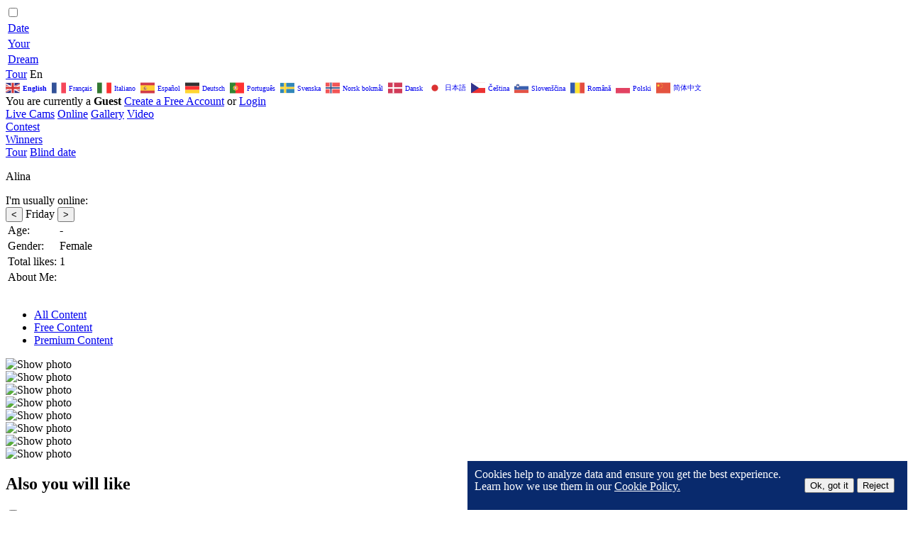

--- FILE ---
content_type: text/html; charset=UTF-8
request_url: https://www.dateyourdream.online/gallery/show/Alina-104125
body_size: 12652
content:
<!DOCTYPE html>
<html lang="en">
<head>
    <meta charset="UTF-8">
          <title>Charming Single Cutie Alina – DateYourDream</title>
    <meta name="description" content="Ukrainian charming single cutie Alina here for nice companionship. Don't waste an opportunity to invite her on a webcam date &#128140;">
    
      <meta name="viewport" content="width=device-width, initial-scale=1.0">
    <meta name="google-site-verification" content="K5QLAn6ZBWUzvarkkuY3vD3Rj6DPTr0MVX5ux4E9r0w" />
    <meta http-equiv="X-UA-Compatible" content="ie=edge">
      
      <meta property="og:locale" content="en_US" />
    <meta property="og:url" content="https://www.dateyourdream.online/gallery/show/Alina-104125" />
      <meta property="og:type" content="website" />
    <meta property="og:title" content="Charming Single Cutie Alina – DateYourDream" />
    <meta property="og:description" content="Ukrainian charming single cutie Alina here for nice companionship. Don't waste an opportunity to invite her on a webcam date &#128140;"/>
      <meta property="og:site_name" content="DateYourDream" />
      <meta property="og:image" content="https://www.dateyourdream.online/img/dyd/logo-DateYourDream.png" />
    <meta property="og:image:alt" content="DateYourDream logo" />
      <meta property="og:image:width" content="1200" />
    <meta property="og:image:height" content="630" />
    <meta name="twitter:site" content="@DateYourDream1">
    <meta name="twitter:card" content="summary_large_image">
      <meta name="twitter:title" content="Charming Single Cutie Alina – DateYourDream">
    <meta name="twitter:description" content="Ukrainian charming single cutie Alina here for nice companionship. Don't waste an opportunity to invite her on a webcam date &#128140;">
      <meta name="twitter:url" content="https://www.dateyourdream.online/gallery/show/Alina-104125">
    <meta property="twitter:image" content="https://www.dateyourdream.online/img/dyd/logo-DateYourDream.png" />
    <meta property="twitter:image:alt" content="DateYourDream logo" />
    <link rel="apple-touch-icon" sizes="57x57" href="/apple-icon-57x57.png">
<link rel="apple-touch-icon" sizes="60x60" href="/apple-icon-60x60.png">
<link rel="apple-touch-icon" sizes="72x72" href="/apple-icon-72x72.png">
<link rel="apple-touch-icon" sizes="76x76" href="/apple-icon-76x76.png">
<link rel="apple-touch-icon" sizes="114x114" href="/apple-icon-114x114.png">
<link rel="apple-touch-icon" sizes="120x120" href="/apple-icon-120x120.png">
<link rel="apple-touch-icon" sizes="144x144" href="/apple-icon-144x144.png">
<link rel="apple-touch-icon" sizes="152x152" href="/apple-icon-152x152.png">
<link rel="apple-touch-icon" sizes="180x180" href="/apple-icon-180x180.png">
<link rel="icon" type="image/png" sizes="192x192"  href="/android-icon-192x192.png">
<link rel="icon" type="image/png" sizes="32x32" href="/favicon-32x32.png">
<link rel="icon" type="image/png" sizes="96x96" href="/favicon-96x96.png">
<link rel="icon" type="image/png" sizes="16x16" href="/favicon-16x16.png">
<link rel="manifest" href="/manifest.json">
<meta name="msapplication-TileColor" content="#ffffff">
<meta name="msapplication-TileImage" content="/ms-icon-144x144.png">
<meta name="theme-color" content="#ffffff">

    <link rel="stylesheet" href="/static/css/normalize.min.css?v=2" type="text/css" />
    <link rel="stylesheet" href="/css/jquery-ui/jquery-ui.min.css">
    <link rel="stylesheet" href="/css/cropper.min.css" type="text/css" />
    <link rel="stylesheet" href="/css/lightbox/lightbox.min.css">
    <link rel="stylesheet" href="/css/select2/select2.min.css">
    <link rel="stylesheet" href="/static/css/style.min.css?v=37" type="text/css" />
    <link rel="stylesheet" href="/js/lib/gallery/gallery.min.css?v=21">
    <link rel="stylesheet" href="/css/video-js/video-js.min.css?2" type="text/css" />
    <link rel="stylesheet" href="/static/css/chat_v1.min.css?v37">
    <link type="text/css" rel="stylesheet"  href="/js/lib/xModal/xModal.min.css?v6">

    <!--[if IE]>
    <script type="text/javascript" src="/js/lib/html5shiv.js"></script>
    <![endif]-->
    <script defer src="/js/config.min.js" type="text/javascript"></script>
    <script defer src="/js/libs.min.js" type="text/javascript"></script>
    <script defer src="/js/lib/jquery-ui.min.js" type="text/javascript"></script>
    <script defer src="/js/cropper.min.js" type="text/javascript"></script>
    <script defer src="/js/lib/webcamjs/webcam.min.js" type="text/javascript"></script>
    <script defer src="/js/lib/lightbox.min.js" type="text/javascript"></script>

    <script defer src="/js/lib/xModal/xModal.min.js?v6" type="text/javascript"></script>
    <script defer src="/js/main.min.js?v134" type="text/javascript"></script>
    <script defer src="/js/upload.min.js?3" type="text/javascript"></script>
    <script defer src="/static/js/fixedContainer.min.js?6" type="text/javascript"></script>
    <script>
        window.addEventListener('load', function(){
            Config.controller = "gallery";
            $DYD_SDK$.language = { };
            $DYD_SDK$.language['guestPermissionDenied'] = "Only authorized members can send messages. Please, <a href='/registration/form/'>register</a> or <a href='/auth/form/'>log in</a>.";
            $DYD_SDK$.language['length_min'] = "The message cannot be empty";
            $DYD_SDK$.language['invalidPay'] = "Not enough coins. Please, top up your account.";
            $DYD_SDK$.language['chatNotFound'] = "Model is offline";
            $DYD_SDK$.language['NotFound'] = "Chat not found";
            $DYD_SDK$.language['notFound'] = "Model is offline";
            $DYD_SDK$.language['privateChat'] = "Try to send invitation again in a minute";
        });
        var User = {"profileID":0,"sessionID":"rfatq978n3qaj8l161kbs9vb2r","zoneID":1,"settings":{"serverList":["wss:\/\/www.dateyourdream.online\/socket\/media"],"socketURL":"wss:\/\/www.dateyourdream.online\/socket\/online"}};
        var modelOfflinePopupMessage = 'Model is offline';
    </script>
    

<script type="text/javascript">
	var $DYD_CONFIGURE$ = Object({"profileID":0,"sessionID":"rfatq978n3qaj8l161kbs9vb2r","zoneID":1,"settings":{"serverList":["wss:\/\/www.dateyourdream.online\/socket\/media"],"socketURL":"wss:\/\/www.dateyourdream.online\/socket\/online"}});
</script>


<link rel="stylesheet" href="/sdk/v1/index.css?v=03-570" />
<script defer type="text/javascript" src="/sdk/v1/index.min.js?v=08-570"></script>









<script type="text/javascript">
    window.addEventListener('load', function (){




		window.$DYD$.getProfileObjectMasterReady().then(function (profileObject) {


				profileObject.on('setCoverList', function (){
					console.debug('[onlineProfileObject|setCoverList]', profileObject.getID(), profileObject.getCoverList());
				});
				profileObject.on('update', function (){
					console.debug('[onlineProfileObject|update]', profileObject.getID(), profileObject.getName(), profileObject.getStatusID());
				});
				profileObject.on('setStatusID', function (){
					console.debug('[onlineProfileObject|setStatusID]', profileObject.getID(), profileObject.getName(), profileObject.getStatusID());
				});
				profileObject.on('setStreamID', function (){
					console.debug('[onlineProfileObject|setStreamID]', profileObject.getID(), profileObject.getName(), profileObject.setStreamID());
				});
				profileObject.on('destroy', function (){
					console.debug('[onlineProfileObject|destroy]', profileObject.getID(), profileObject.getName());
				});
				profileObject.on('privateRequestObject|create', function (requestObject){
					console.debug('[privateRequestObject|create]', requestObject.getName(), requestObject.getMessage());
				});
				profileObject.on('privateRequestObject|destroy', function (requestObject){
					console.debug('[privateRequestObject|destroy]', requestObject.getName(), requestObject.getMessage());
				});
				console.debug('[onlineProfileObject|create]', profileObject.getID(), profileObject.getName());


			profileObject.on('publicChat', function (publicChatObject) {
                console.log('###@####');
			});

			console.log('[ProfileObject|create]', profileObject.getID(), profileObject.getName());

		});
    });
</script>

    <script defer src="/static/js/main.min.js?96" type="text/javascript"></script>
</head>
<body data-controller="gallery"  class="no-login">

<header>
  <div class="header">

    <div class="hamburger__box">
      <div class="nav-check hamburger">
        <input class="nav-check_input"  type="checkbox" id="nav-hamburger" name="nav-hamburger">
        <label class="nav-check_label" for="nav-hamburger">
          <span></span>
        </label>
      </div>
    </div>
    <div class="header__top">
      <a href="#" class="logo" translate="no">
        <table class="logo__txt">
          <tbody><tr><td>Date</td></tr>
          <tr><td>Your</td></tr>
          <tr><td>Dream</td></tr>
          </tbody></table>
      </a>
      <nav class="nav nav-header-top">
        <a href="#" class="switch open_tour" data-switch="tour">Tour</a>
        <span class="nav-lang br">
          
          <span class="select2 select2-container select2-container--default select2-container--focus" dir="ltr" data-select2-id="1" style="width: 100%;">
            <span class="selection" translate="no">
              <span class="select2-selection select2-selection--single" role="combobox" aria-haspopup="true" aria-expanded="false" tabindex="0" aria-disabled="false" aria-labelledby="lang_nav_flag_container">
                <span class="select2-selection__rendered" id="lang_nav_flag_container" role="textbox" aria-readonly="true" title="En">
                  <span class="icon-flag" data-flag="en"></span>
                  <span class="lang-title" title="En">En</span>
                  <div class="gtranslate_box">
                    <div class="gtranslate_wrapper"></div>
                    <script>
                      window.gtranslateSettings = { "default_language":"en","native_language_names":true,"languages":["en","fr","it","es","de","pt","sv","no","da","ja","cs","sl","ro","pl","zh-CN"],"wrapper_selector":".gtranslate_wrapper","flag_size":20 }
                    </script>
                    <script src="https://cdn.gtranslate.net/widgets/latest/fn.js" defer></script>
                  </div>
                </span>
              </span>
            </span>
          </span>
        </span>
                  <span>You are currently a <b>Guest</b></span>
                <span class="btn__block">
                      <a href="/registration/form/" class="btn btn-red">Create a Free Account</a>
            <span>or</span>
            <a href="/auth/form/" class="btn btn-blue-invert">Login</a>
                  </span>
      </nav>

        </div>

    <div class="header__bottom">
      <nav class="nav nav-header-bottom"  >
        <a data-action="main" href="/livecams/" title="Live models cams">Live Cams</a>
        <a data-action="online" href="/main/online/" title="Online models">Online</a>
        <a data-action="gallery" href="/gallery/" title="Models gallery">Gallery</a>
        <a data-action="video" href="/videos/" title="Models video">Video</a>
        <div class="with-menu">
          <a data-action="contest" href="/contest/" title="Contest">Contest</a>
          <div class="sub-menu">
            <a data-action="winners" href="/contest/winners" title="Winners">Winners</a>
          </div>
        </div>
        <a href="#" class="switch open_tour" data-switch="tour" title="Tour">Tour</a>
        <a href="#" class="open_tour nav-blind-dating-mobile" title="Blind date">Blind date</a>
      </nav>
    </div>

    <div class="header__bottom_nav container">
        
        <nav id="nav-gallery" class="sort nav nav-gallery">
                            </nav>
    </div>
  </div>
</header>


<main>
  <div class="content">
    <div id="profileChat" class="profile-girl-chat"><div></div></div>
    <div class="prev-next-profiles">
              <a href="/gallery/show/Yulyashka-104124" class="prev" title="Previous profile"><span></span></a>
                    <a href="/gallery/show/Alenka-104128" class="next" title="Next profile"><span></span></a>
          </div>
    <div class="content__box profile-girl main-profile-girl">
      <div class="mosaic-item-user-info profile__section">
        <div class="user-info profile__user profile" id="userInfo" data-statusid="0" data-id="104125">
          <div class="user__avatar " data-id="104125" data-name="Alina">
            <div class="pict_responsive_1by1" style="background-image: url('/upload/public/000/104/125/s14b145necg.120.120.jpg');" data-id="104125" data-name="Alina"
                 data-portrait="/upload/public/000/104/125/s14b145necg.120.120.jpg"></div>
                      </div>
          <p class="user__name" style="">Alina</p>
          <div class="user__rating">
            <div class="rating">
              <span class="rating_level" data-rating="4.38" style="width: 87.6%;"></span>
            </div>
          </div>
          <div class="menu-left gallery__nav">
            <span title="Send message" data-id="104125" data-name="Alina"><span class="icon icon-mail"></span></span>
            <span title="Chat with model"><span class="icon icon-chat" id="chatBtn"></span></span>
            <span class="icon-favorite " data-id="104125" title="Add to favorites">
              <span class="icon icon-favourites "></span>
            </span>
          </div>
                    <div class="chars-online">
            <div class="chars-online-top">
              <div>I'm usually online:</div>
              <div>
                <button id="prevDayOnline">&lt;</button>
                <span class="week-day">Friday</span>
                <button id="nextDayOnline">&gt;</button>
              </div>
            </div>
            <div class="chars-days">
                            <div class="day-box day1 ">
                                <div class="chart-elem" data-num="12PM" style="height:calc(0% + 3px)"></div>
                                <div class="chart-elem" data-num="1PM" style="height:calc(0% + 3px)"></div>
                                <div class="chart-elem" data-num="2PM" style="height:calc(0% + 3px)"></div>
                                <div class="chart-elem" data-num="3PM" style="height:calc(0% + 3px)"></div>
                                <div class="chart-elem" data-num="4PM" style="height:calc(0% + 3px)"></div>
                                <div class="chart-elem" data-num="5PM" style="height:calc(0% + 3px)"></div>
                                <div class="chart-elem" data-num="6PM" style="height:calc(0% + 3px)"></div>
                                <div class="chart-elem" data-num="7PM" style="height:calc(0% + 3px)"></div>
                                <div class="chart-elem" data-num="8PM" style="height:calc(0% + 3px)"></div>
                                <div class="chart-elem" data-num="9PM" style="height:calc(0% + 3px)"></div>
                                <div class="chart-elem" data-num="10PM" style="height:calc(0% + 3px)"></div>
                                <div class="chart-elem" data-num="11PM" style="height:calc(0% + 3px)"></div>
                                <div class="chart-elem" data-num="12PM" style="height:calc(0% + 3px)"></div>
                                <div class="chart-elem" data-num="1PM" style="height:calc(0% + 3px)"></div>
                                <div class="chart-elem" data-num="2PM" style="height:calc(0% + 3px)"></div>
                                <div class="chart-elem" data-num="3PM" style="height:calc(0% + 3px)"></div>
                                <div class="chart-elem" data-num="4PM" style="height:calc(0% + 3px)"></div>
                                <div class="chart-elem" data-num="5PM" style="height:calc(0% + 3px)"></div>
                                <div class="chart-elem" data-num="6PM" style="height:calc(0% + 3px)"></div>
                                <div class="chart-elem" data-num="7PM" style="height:calc(0% + 3px)"></div>
                                <div class="chart-elem" data-num="8PM" style="height:calc(0% + 3px)"></div>
                                <div class="chart-elem" data-num="9PM" style="height:calc(0% + 3px)"></div>
                                <div class="chart-elem" data-num="10PM" style="height:calc(0% + 3px)"></div>
                                <div class="chart-elem" data-num="11PM" style="height:calc(0% + 3px)"></div>
                
              </div>
                            <div class="day-box day2 ">
                                <div class="chart-elem" data-num="12PM" style="height:calc(0% + 3px)"></div>
                                <div class="chart-elem" data-num="1PM" style="height:calc(0% + 3px)"></div>
                                <div class="chart-elem" data-num="2PM" style="height:calc(0% + 3px)"></div>
                                <div class="chart-elem" data-num="3PM" style="height:calc(0% + 3px)"></div>
                                <div class="chart-elem" data-num="4PM" style="height:calc(0% + 3px)"></div>
                                <div class="chart-elem" data-num="5PM" style="height:calc(0% + 3px)"></div>
                                <div class="chart-elem" data-num="6PM" style="height:calc(0% + 3px)"></div>
                                <div class="chart-elem" data-num="7PM" style="height:calc(0% + 3px)"></div>
                                <div class="chart-elem" data-num="8PM" style="height:calc(0% + 3px)"></div>
                                <div class="chart-elem" data-num="9PM" style="height:calc(0% + 3px)"></div>
                                <div class="chart-elem" data-num="10PM" style="height:calc(0% + 3px)"></div>
                                <div class="chart-elem" data-num="11PM" style="height:calc(0% + 3px)"></div>
                                <div class="chart-elem" data-num="12PM" style="height:calc(0% + 3px)"></div>
                                <div class="chart-elem" data-num="1PM" style="height:calc(0% + 3px)"></div>
                                <div class="chart-elem" data-num="2PM" style="height:calc(0% + 3px)"></div>
                                <div class="chart-elem" data-num="3PM" style="height:calc(0% + 3px)"></div>
                                <div class="chart-elem" data-num="4PM" style="height:calc(0% + 3px)"></div>
                                <div class="chart-elem" data-num="5PM" style="height:calc(0% + 3px)"></div>
                                <div class="chart-elem" data-num="6PM" style="height:calc(0% + 3px)"></div>
                                <div class="chart-elem" data-num="7PM" style="height:calc(0% + 3px)"></div>
                                <div class="chart-elem" data-num="8PM" style="height:calc(0% + 3px)"></div>
                                <div class="chart-elem" data-num="9PM" style="height:calc(0% + 3px)"></div>
                                <div class="chart-elem" data-num="10PM" style="height:calc(0% + 3px)"></div>
                                <div class="chart-elem" data-num="11PM" style="height:calc(0% + 3px)"></div>
                
              </div>
                            <div class="day-box day3 ">
                                <div class="chart-elem" data-num="12PM" style="height:calc(0% + 3px)"></div>
                                <div class="chart-elem" data-num="1PM" style="height:calc(0% + 3px)"></div>
                                <div class="chart-elem" data-num="2PM" style="height:calc(0% + 3px)"></div>
                                <div class="chart-elem" data-num="3PM" style="height:calc(0% + 3px)"></div>
                                <div class="chart-elem" data-num="4PM" style="height:calc(0% + 3px)"></div>
                                <div class="chart-elem" data-num="5PM" style="height:calc(0% + 3px)"></div>
                                <div class="chart-elem" data-num="6PM" style="height:calc(0% + 3px)"></div>
                                <div class="chart-elem" data-num="7PM" style="height:calc(0% + 3px)"></div>
                                <div class="chart-elem" data-num="8PM" style="height:calc(0% + 3px)"></div>
                                <div class="chart-elem" data-num="9PM" style="height:calc(0% + 3px)"></div>
                                <div class="chart-elem" data-num="10PM" style="height:calc(0% + 3px)"></div>
                                <div class="chart-elem" data-num="11PM" style="height:calc(0% + 3px)"></div>
                                <div class="chart-elem" data-num="12PM" style="height:calc(0% + 3px)"></div>
                                <div class="chart-elem" data-num="1PM" style="height:calc(0% + 3px)"></div>
                                <div class="chart-elem" data-num="2PM" style="height:calc(0% + 3px)"></div>
                                <div class="chart-elem" data-num="3PM" style="height:calc(0% + 3px)"></div>
                                <div class="chart-elem" data-num="4PM" style="height:calc(0% + 3px)"></div>
                                <div class="chart-elem" data-num="5PM" style="height:calc(0% + 3px)"></div>
                                <div class="chart-elem" data-num="6PM" style="height:calc(0% + 3px)"></div>
                                <div class="chart-elem" data-num="7PM" style="height:calc(0% + 3px)"></div>
                                <div class="chart-elem" data-num="8PM" style="height:calc(0% + 3px)"></div>
                                <div class="chart-elem" data-num="9PM" style="height:calc(0% + 3px)"></div>
                                <div class="chart-elem" data-num="10PM" style="height:calc(0% + 3px)"></div>
                                <div class="chart-elem" data-num="11PM" style="height:calc(0% + 3px)"></div>
                
              </div>
                            <div class="day-box day4 ">
                                <div class="chart-elem" data-num="12PM" style="height:calc(0% + 3px)"></div>
                                <div class="chart-elem" data-num="1PM" style="height:calc(0% + 3px)"></div>
                                <div class="chart-elem" data-num="2PM" style="height:calc(0% + 3px)"></div>
                                <div class="chart-elem" data-num="3PM" style="height:calc(0% + 3px)"></div>
                                <div class="chart-elem" data-num="4PM" style="height:calc(0% + 3px)"></div>
                                <div class="chart-elem" data-num="5PM" style="height:calc(0% + 3px)"></div>
                                <div class="chart-elem" data-num="6PM" style="height:calc(0% + 3px)"></div>
                                <div class="chart-elem" data-num="7PM" style="height:calc(0% + 3px)"></div>
                                <div class="chart-elem" data-num="8PM" style="height:calc(0% + 3px)"></div>
                                <div class="chart-elem" data-num="9PM" style="height:calc(0% + 3px)"></div>
                                <div class="chart-elem" data-num="10PM" style="height:calc(0% + 3px)"></div>
                                <div class="chart-elem" data-num="11PM" style="height:calc(0% + 3px)"></div>
                                <div class="chart-elem" data-num="12PM" style="height:calc(0% + 3px)"></div>
                                <div class="chart-elem" data-num="1PM" style="height:calc(0% + 3px)"></div>
                                <div class="chart-elem" data-num="2PM" style="height:calc(0% + 3px)"></div>
                                <div class="chart-elem" data-num="3PM" style="height:calc(0% + 3px)"></div>
                                <div class="chart-elem" data-num="4PM" style="height:calc(0% + 3px)"></div>
                                <div class="chart-elem" data-num="5PM" style="height:calc(0% + 3px)"></div>
                                <div class="chart-elem" data-num="6PM" style="height:calc(0% + 3px)"></div>
                                <div class="chart-elem" data-num="7PM" style="height:calc(0% + 3px)"></div>
                                <div class="chart-elem" data-num="8PM" style="height:calc(0% + 3px)"></div>
                                <div class="chart-elem" data-num="9PM" style="height:calc(0% + 3px)"></div>
                                <div class="chart-elem" data-num="10PM" style="height:calc(0% + 3px)"></div>
                                <div class="chart-elem" data-num="11PM" style="height:calc(0% + 3px)"></div>
                
              </div>
                            <div class="day-box day5 active">
                                <div class="chart-elem" data-num="12PM" style="height:calc(0% + 3px)"></div>
                                <div class="chart-elem" data-num="1PM" style="height:calc(0% + 3px)"></div>
                                <div class="chart-elem" data-num="2PM" style="height:calc(0% + 3px)"></div>
                                <div class="chart-elem" data-num="3PM" style="height:calc(0% + 3px)"></div>
                                <div class="chart-elem" data-num="4PM" style="height:calc(0% + 3px)"></div>
                                <div class="chart-elem" data-num="5PM" style="height:calc(0% + 3px)"></div>
                                <div class="chart-elem" data-num="6PM" style="height:calc(0% + 3px)"></div>
                                <div class="chart-elem" data-num="7PM" style="height:calc(0% + 3px)"></div>
                                <div class="chart-elem" data-num="8PM" style="height:calc(0% + 3px)"></div>
                                <div class="chart-elem" data-num="9PM" style="height:calc(0% + 3px)"></div>
                                <div class="chart-elem" data-num="10PM" style="height:calc(0% + 3px)"></div>
                                <div class="chart-elem" data-num="11PM" style="height:calc(0% + 3px)"></div>
                                <div class="chart-elem" data-num="12PM" style="height:calc(0% + 3px)"></div>
                                <div class="chart-elem" data-num="1PM" style="height:calc(0% + 3px)"></div>
                                <div class="chart-elem" data-num="2PM" style="height:calc(0% + 3px)"></div>
                                <div class="chart-elem" data-num="3PM" style="height:calc(0% + 3px)"></div>
                                <div class="chart-elem" data-num="4PM" style="height:calc(0% + 3px)"></div>
                                <div class="chart-elem" data-num="5PM" style="height:calc(0% + 3px)"></div>
                                <div class="chart-elem" data-num="6PM" style="height:calc(0% + 3px)"></div>
                                <div class="chart-elem" data-num="7PM" style="height:calc(0% + 3px)"></div>
                                <div class="chart-elem" data-num="8PM" style="height:calc(0% + 3px)"></div>
                                <div class="chart-elem" data-num="9PM" style="height:calc(0% + 3px)"></div>
                                <div class="chart-elem" data-num="10PM" style="height:calc(0% + 3px)"></div>
                                <div class="chart-elem" data-num="11PM" style="height:calc(0% + 3px)"></div>
                
              </div>
                            <div class="day-box day6 ">
                                <div class="chart-elem" data-num="12PM" style="height:calc(0% + 3px)"></div>
                                <div class="chart-elem" data-num="1PM" style="height:calc(0% + 3px)"></div>
                                <div class="chart-elem" data-num="2PM" style="height:calc(0% + 3px)"></div>
                                <div class="chart-elem" data-num="3PM" style="height:calc(0% + 3px)"></div>
                                <div class="chart-elem" data-num="4PM" style="height:calc(0% + 3px)"></div>
                                <div class="chart-elem" data-num="5PM" style="height:calc(0% + 3px)"></div>
                                <div class="chart-elem" data-num="6PM" style="height:calc(0% + 3px)"></div>
                                <div class="chart-elem" data-num="7PM" style="height:calc(0% + 3px)"></div>
                                <div class="chart-elem" data-num="8PM" style="height:calc(0% + 3px)"></div>
                                <div class="chart-elem" data-num="9PM" style="height:calc(0% + 3px)"></div>
                                <div class="chart-elem" data-num="10PM" style="height:calc(0% + 3px)"></div>
                                <div class="chart-elem" data-num="11PM" style="height:calc(0% + 3px)"></div>
                                <div class="chart-elem" data-num="12PM" style="height:calc(0% + 3px)"></div>
                                <div class="chart-elem" data-num="1PM" style="height:calc(0% + 3px)"></div>
                                <div class="chart-elem" data-num="2PM" style="height:calc(0% + 3px)"></div>
                                <div class="chart-elem" data-num="3PM" style="height:calc(0% + 3px)"></div>
                                <div class="chart-elem" data-num="4PM" style="height:calc(0% + 3px)"></div>
                                <div class="chart-elem" data-num="5PM" style="height:calc(0% + 3px)"></div>
                                <div class="chart-elem" data-num="6PM" style="height:calc(0% + 3px)"></div>
                                <div class="chart-elem" data-num="7PM" style="height:calc(0% + 3px)"></div>
                                <div class="chart-elem" data-num="8PM" style="height:calc(0% + 3px)"></div>
                                <div class="chart-elem" data-num="9PM" style="height:calc(0% + 3px)"></div>
                                <div class="chart-elem" data-num="10PM" style="height:calc(0% + 3px)"></div>
                                <div class="chart-elem" data-num="11PM" style="height:calc(0% + 3px)"></div>
                
              </div>
                            <div class="day-box day7 ">
                                <div class="chart-elem" data-num="12PM" style="height:calc(0% + 3px)"></div>
                                <div class="chart-elem" data-num="1PM" style="height:calc(0% + 3px)"></div>
                                <div class="chart-elem" data-num="2PM" style="height:calc(0% + 3px)"></div>
                                <div class="chart-elem" data-num="3PM" style="height:calc(0% + 3px)"></div>
                                <div class="chart-elem" data-num="4PM" style="height:calc(0% + 3px)"></div>
                                <div class="chart-elem" data-num="5PM" style="height:calc(0% + 3px)"></div>
                                <div class="chart-elem" data-num="6PM" style="height:calc(0% + 3px)"></div>
                                <div class="chart-elem" data-num="7PM" style="height:calc(0% + 3px)"></div>
                                <div class="chart-elem" data-num="8PM" style="height:calc(0% + 3px)"></div>
                                <div class="chart-elem" data-num="9PM" style="height:calc(0% + 3px)"></div>
                                <div class="chart-elem" data-num="10PM" style="height:calc(0% + 3px)"></div>
                                <div class="chart-elem" data-num="11PM" style="height:calc(0% + 3px)"></div>
                                <div class="chart-elem" data-num="12PM" style="height:calc(0% + 3px)"></div>
                                <div class="chart-elem" data-num="1PM" style="height:calc(0% + 3px)"></div>
                                <div class="chart-elem" data-num="2PM" style="height:calc(0% + 3px)"></div>
                                <div class="chart-elem" data-num="3PM" style="height:calc(0% + 3px)"></div>
                                <div class="chart-elem" data-num="4PM" style="height:calc(0% + 3px)"></div>
                                <div class="chart-elem" data-num="5PM" style="height:calc(0% + 3px)"></div>
                                <div class="chart-elem" data-num="6PM" style="height:calc(0% + 3px)"></div>
                                <div class="chart-elem" data-num="7PM" style="height:calc(0% + 3px)"></div>
                                <div class="chart-elem" data-num="8PM" style="height:calc(0% + 3px)"></div>
                                <div class="chart-elem" data-num="9PM" style="height:calc(0% + 3px)"></div>
                                <div class="chart-elem" data-num="10PM" style="height:calc(0% + 3px)"></div>
                                <div class="chart-elem" data-num="11PM" style="height:calc(0% + 3px)"></div>
                
              </div>
              
            </div>
          </div>
                    <table class="user__info">
            
            <tr>
              <td>Age:</td>
              <td><span class="user__age">-</span></td>
            </tr>
            <tr>
              <td>Gender:</td>
              <td><span class="user__gender">Female</span></td>
            </tr>
            <tr>
              <td>Total likes:</td>
              <td><span class="user__likes">1</span></td>
            </tr>
            <tr>
              <td colspan="2" style="text-align: left;">About Me:
                <p></p>
              </td>
            </tr>
          </table>
        </div>
      </div>

      <div class="profile__section">
        <div class="content-filter">
          <ul>
            <li class="active"><a href="?filter=all">All Content</a></li>
            <li><a href="?filter=free">Free Content</a></li>
            <li><a href="?filter=premium">Premium Content</a></li>
          </ul>
        </div>

        <!-- BEGIN Gallery -->
        <div id="gallery" class="mosaic gallery profile__gallery" data-gallery-column="6">

                              <div class="mosaic-item mosaic-item-photoBox tabLink gallery__item" data-link="tabSlider" data-like="0"
                 data-content="/upload/public/000/104/125/s14b145necg.120.120.jpg"
                 data-type="3"
                 data-islike="0"
                 data-countlikes="1" data-image="/upload/public/000/104/125/s14b145necg.jpg" style="width:255px;" data-add-profile-link="true"
                 data-profileURL="/gallery/show/Alina-104125"
                 data-name="Alina" data-portrait="/upload/public/000/104/125/s14b145necg.120.120.jpg">
              <div class="gall-inner-box">

                                            <div class="pict_responsive_def gallery__profile">
                  <img data-src="/upload/public/000/104/125/s14b145necg.400.0.jpg" src="/upload/public/000/104/125/s14b145necg.400.0.jpg" class="mosaic-item-img lazy" alt="Show photo" width="100%">
                </div>

              </div>
            </div>
                                        <div class="mosaic-item mosaic-item-photoBox tabLink gallery__item" data-link="tabSlider" data-like="0"
                 data-content="/upload/public/000/104/125/s14b145necg.120.120.jpg"
                 data-type="3"
                 data-islike="0"
                 data-countlikes="0" data-image="/upload/public/000/104/125/609sdyv03h0.jpg" style="width:255px;" data-add-profile-link="true"
                 data-profileURL="/gallery/show/Alina-104125"
                 data-name="Alina" data-portrait="/upload/public/000/104/125/s14b145necg.120.120.jpg">
              <div class="gall-inner-box">

                                            <div class="pict_responsive_def gallery__profile">
                  <img data-src="/upload/public/000/104/125/609sdyv03h0.400.0.jpg" src="/upload/public/000/104/125/609sdyv03h0.400.0.jpg" class="mosaic-item-img lazy" alt="Show photo" width="100%">
                </div>

              </div>
            </div>
                                        <div class="mosaic-item mosaic-item-photoBox tabLink gallery__item" data-link="tabSlider" data-like="0"
                 data-content="/upload/public/000/104/125/s14b145necg.120.120.jpg"
                 data-type="3"
                 data-islike="0"
                 data-countlikes="0" data-image="/upload/public/000/104/125/wjd4bwk5hkg.jpg" style="width:255px;" data-add-profile-link="true"
                 data-profileURL="/gallery/show/Alina-104125"
                 data-name="Alina" data-portrait="/upload/public/000/104/125/s14b145necg.120.120.jpg">
              <div class="gall-inner-box">

                                            <div class="pict_responsive_def gallery__profile">
                  <img data-src="/upload/public/000/104/125/wjd4bwk5hkg.400.0.jpg" src="/upload/public/000/104/125/wjd4bwk5hkg.400.0.jpg" class="mosaic-item-img lazy" alt="Show photo" width="100%">
                </div>

              </div>
            </div>
                                        <div class="mosaic-item mosaic-item-photoBox tabLink gallery__item" data-link="tabSlider" data-like="0"
                 data-content="/upload/public/000/104/125/s14b145necg.120.120.jpg"
                 data-type="3"
                 data-islike="0"
                 data-countlikes="0" data-image="/upload/public/000/104/125/b14qdua807k.jpg" style="width:255px;" data-add-profile-link="true"
                 data-profileURL="/gallery/show/Alina-104125"
                 data-name="Alina" data-portrait="/upload/public/000/104/125/s14b145necg.120.120.jpg">
              <div class="gall-inner-box">

                                            <div class="pict_responsive_def gallery__profile">
                  <img data-src="/upload/public/000/104/125/b14qdua807k.400.0.jpg" src="/upload/public/000/104/125/b14qdua807k.400.0.jpg" class="mosaic-item-img lazy" alt="Show photo" width="100%">
                </div>

              </div>
            </div>
                                        <div class="mosaic-item mosaic-item-photoBox tabLink gallery__item" data-link="tabSlider" data-like="0"
                 data-content="/upload/public/000/104/125/s14b145necg.120.120.jpg"
                 data-type="3"
                 data-islike="0"
                 data-countlikes="0" data-image="/upload/public/000/104/125/ijxi68a14u8.jpg" style="width:255px;" data-add-profile-link="true"
                 data-profileURL="/gallery/show/Alina-104125"
                 data-name="Alina" data-portrait="/upload/public/000/104/125/s14b145necg.120.120.jpg">
              <div class="gall-inner-box">

                                            <div class="pict_responsive_def gallery__profile">
                  <img data-src="/upload/public/000/104/125/ijxi68a14u8.400.0.jpg" src="/upload/public/000/104/125/ijxi68a14u8.400.0.jpg" class="mosaic-item-img lazy" alt="Show photo" width="100%">
                </div>

              </div>
            </div>
                                        <div class="mosaic-item mosaic-item-photoBox tabLink gallery__item" data-link="tabSlider" data-like="0"
                 data-content="/upload/public/000/104/125/s14b145necg.120.120.jpg"
                 data-type="3"
                 data-islike="0"
                 data-countlikes="0" data-image="/upload/public/000/104/125/weqiw7lxmtc.jpg" style="width:255px;" data-add-profile-link="true"
                 data-profileURL="/gallery/show/Alina-104125"
                 data-name="Alina" data-portrait="/upload/public/000/104/125/s14b145necg.120.120.jpg">
              <div class="gall-inner-box">

                                            <div class="pict_responsive_def gallery__profile">
                  <img data-src="/upload/public/000/104/125/weqiw7lxmtc.400.0.jpg" src="/upload/public/000/104/125/weqiw7lxmtc.400.0.jpg" class="mosaic-item-img lazy" alt="Show photo" width="100%">
                </div>

              </div>
            </div>
                                        <div class="mosaic-item mosaic-item-photoBox tabLink gallery__item" data-link="tabSlider" data-like="0"
                 data-content="/upload/public/000/104/125/s14b145necg.120.120.jpg"
                 data-type="3"
                 data-islike="0"
                 data-countlikes="0" data-image="/upload/public/000/104/125/la1dsdk3c9c.jpg" style="width:255px;" data-add-profile-link="true"
                 data-profileURL="/gallery/show/Alina-104125"
                 data-name="Alina" data-portrait="/upload/public/000/104/125/s14b145necg.120.120.jpg">
              <div class="gall-inner-box">

                                            <div class="pict_responsive_def gallery__profile">
                  <img data-src="/upload/public/000/104/125/la1dsdk3c9c.400.0.jpg" src="/upload/public/000/104/125/la1dsdk3c9c.400.0.jpg" class="mosaic-item-img lazy" alt="Show photo" width="100%">
                </div>

              </div>
            </div>
                                        <div class="mosaic-item mosaic-item-photoBox tabLink gallery__item" data-link="tabSlider" data-like="0"
                 data-content="/upload/public/000/104/125/s14b145necg.120.120.jpg"
                 data-type="3"
                 data-islike="0"
                 data-countlikes="0" data-image="/upload/public/000/104/125/z3vk1aenj8w.jpg" style="width:255px;" data-add-profile-link="true"
                 data-profileURL="/gallery/show/Alina-104125"
                 data-name="Alina" data-portrait="/upload/public/000/104/125/s14b145necg.120.120.jpg">
              <div class="gall-inner-box">

                                            <div class="pict_responsive_def gallery__profile">
                  <img data-src="/upload/public/000/104/125/z3vk1aenj8w.400.0.jpg" src="/upload/public/000/104/125/z3vk1aenj8w.400.0.jpg" class="mosaic-item-img lazy" alt="Show photo" width="100%">
                </div>

              </div>
            </div>
                  

        </div>
      </div>
    </div>

    <h2>Also you will like</h2>
    <div class="content__box profile-girl recommended-profiles">
      
    </div>
  </div>

  <script type="text/javascript">
    var reactionList = JSON.parse('{"1":"img\/reactions\/100.png","2":"img\/reactions\/applause.png","3":"img\/reactions\/cry.png","4":"img\/reactions\/fire.png","5":"img\/reactions\/laugh.png","6":"img\/reactions\/love.png","7":"img\/reactions\/party.png","8":"img\/reactions\/surprise.png"}');
    var privateStoryCost = '';
    var sendReactionCost = '';
    var sendMessageCost  = '';
  </script>
  <script defer type="text/javascript" src="/static/js/stories.min.js?14"></script>
  <script defer type="text/javascript" src="/js/lib/masonry.pkgd.min.js"></script>
  <script defer type=text/javascript src="/js/lib/gallery/gallery.min.js?14"></script>
  <script defer type=text/javascript src="/js/lib/video.min.js"></script>

</main>


<link rel="stylesheet" href="/static/css/chat.min.css?v90" />
<script defer src="/static/js/viewChat.js?v100" type="text/javascript"></script>

<script defer src="/static/js/fixedContainer.js?3" type="text/javascript"></script>
<script type="text/javascript">
	window.addEventListener('load', function () {

		$DYD$.getProfileObjectMasterReady().then(function (profileObject){
			window._fixedContainer = new fixedContainer();
			var _viewChatObjectList = { };

			$(document).on('click', '#profileGalleryList .profile[data-id] .images, body[data-controller="gallery"] #chatBtn', function (){

				var EL = $(this).parents('.profile');
				var ID = parseInt(EL.attr('data-id') || 0);
				var ElChat = $('#profileChat');
				if(window.innerWidth <= 760){
					var win = window.open('/chat/public/' + ID, 'public-'+ID);
					try{
						win.focus();
					}catch (e){ }
					return;
				}
				profileObject.connectPublicChat(ID).then(function (publicChatObject){
					if(_viewChatObjectList[publicChatObject.getName()]){
						var chatEl = $('.chat-box[data-name="'+publicChatObject.getName()+'"]');
						if(chatEl.length){
							$('html, body').animate({
								scrollTop: chatEl.offset().top - 170
							}, 300);
						}
						return;
					}

					window._fixedContainer.create(ElChat.length ? ElChat : EL).then(function(containerObj) {
						containerObj.open();
						$('.profile.gallery__item[data-id="' + publicChatObject.getModelProfileID() + '"').addClass('hidden');
						var viewObject = new viewChat(containerObj.getElementContainer(), publicChatObject, containerObj);
						_viewChatObjectList[publicChatObject.getName()] = viewObject;
						viewObject.on('destroy', function (){
							delete _viewChatObjectList[publicChatObject.getName()];
							containerObj.destroy();
							$('.profile.gallery__item[data-id="' + publicChatObject.getModelProfileID() + '"').removeClass('hidden');
						});
					}).catch(function (e){
						console.error(e);
						swal('Error', $DYD$.getTextError(e.message), 'error');
					});

				}).catch(function (e){
					console.error(e);
					swal('Error', $DYD$.getTextError(e.message), 'error');
				});
			});

			if(location.hash === '#showChat'){
				$('body[data-controller="gallery"] #chatBtn').click();
			}
			$(document).on('click', '.fixedContainer.fixedContainer-fixed .left-box .profileInfo', function(e) {
				e.stopPropagation();
				var el = $(this).parents('.fixedContainer');
				$('html, body').animate({
					scrollTop: el.offset().top - 170
				}, 300);
			});
			$(document).on('click', '.fixedContainer.fixedContainer-fixed .left-box .profileInfo a', function(e) {
				e.preventDefault();
				e.stopPropagation();
			});
		});
	});
</script>


<script type="text/javascript">

  window.addEventListener('load', function() {

    $(document).on('click', '.swal2-modal.offline-message-popup .showVirtualGifts', function (){
      $('.xModal').css('z-index', '1100');
    })
               .on('click touchend', '.virtualGiftList .virtualGift', function(e){
       $('.xModal').css('z-index', '30');
    })
               .on('click touchend', '.pGallery-container .pGallery-images .buy-paid-photo button', function(e) {
        e.preventDefault();
        var profileID = $(this).attr('data-id');

        $.getJSON('/ajax/showPrivatePhoto/' + profileID + '/', {
          'imageName': $(this).attr('data-image-name')
        }, function(data) {
          if (isObject(data) && data['result'] == 'error') {
            return swal({
              'title': '',
              'html' : data['data']['error'],
              'type' : 'warning'
            });
          } else if (!isObject(data) || data['result'] !== 'ok') {
            return swal({
              'title'            : '',
              'html'             : '<b style="font-weight: bold;">The photo not purchased. Please, top up your account.</b>',
              'type'             : 'warning',
              'showCancelButton' : true,
              'cancelButtonText' : "Close",
              'confirmButtonText': "BUY COINS"
            }).then(function() {
              window.open("/account/buy", "_blank");
            })['catch'](function(){});
          } else if (data['result'] == 'ok') {
            var $img = $(".pGallery-images>img");
            var $preview = $(".mosaic-item-photoBox[data-image=\"" + $img.attr("src") + "\"] img");
            $preview.attr("src", $preview.attr("src") + "?" + Math.random());
            $(".mosaic-item-photoBox[data-image=\"" + $img.attr("src") + "\"] .buy-paid-photo").remove();
            if (data['data']['type'] == Config.typeUpload.PAID_VIDEO) {
              $img.after( '<video class="video-js vjs-big-play-centered" id="view-video">' +
                '<p class="vjs-no-js">To view this video please enable JavaScript, and consider upgrading to a web browser that <a href="http://videojs.com/html5-video-support/" target="_blank">supports HTML5 video</a></p>' +
                '</video>' );
              var player = videojs($(".pGallery-images").find(".video-js")[0], {
                controls: true,
                preload: 'auto',
                width: $img.width(),
                height: $img.height(),
                sources: [{
                  src: $img.attr("src"),
                }],
              });
              $img.remove();
              $('.pGallery-images .pGallery-like.send-like').hide();
            } else {
              $img.attr("src", $img.attr("src") + "?" + Math.random());
            }
            $(".pGallery-images .buy-paid-photo").remove();
            return;
          }
        });
      });

    if(location.hash === '#showChat'){
      $('#chatBtn').click();
    }
    new pGallery({
      'target': '.mosaic-item.mosaic-item-photoBox'
    });

    $('.mosaic').masonry({
      itemSelector: '.gallery__item',
      stamp       : '.mosaic-item-user-info',
      columnWidth: '.gallery__item:not(.gallery__item--width2)',
      gutter      : 2,
      originLeft: true
    });

    $DYD$.getProfileObjectMasterReady().then(function($profile){
      $profile.on('transport|EventShowPrivatePhoto', function(data) {
        var dataImage = data.imageName.split('.');
        $('.mosaic-item-photoBox[data-image*=' + dataImage[0] + ']').find('img').attr('src',
          $('.mosaic-item-photoBox[data-image*=' + dataImage[0] + ']').find('img').attr('src') + '?' +  (new Date().getTime())) ;
        $('.mosaic-item-photoBox[data-image*=' + dataImage[0] + ']').find('.buy-paid-photo').remove();
      });

    });

    // online slider
    var weekDaysList = JSON.parse('{"1":"Monday","2":"Tuesday","3":"Wednesday","4":"Thursday","5":"Friday","6":"Saturday","7":"Sunday"}');
    var currentIndex = parseInt('5');
    function slideTo(index) {
      $('.chars-days .day-box').removeClass('active');
      $('.day' + index).addClass('active');
      $('.chars-online-top .week-day').text(weekDaysList[index]);


    }
    $('#prevDayOnline').click(function() {
      currentIndex = currentIndex > 1 ? currentIndex-1 : $('.chars-days .day-box').length;
      slideTo(currentIndex);
    });
    $('#nextDayOnline').click(function() {
      currentIndex = currentIndex < $('.chars-days .day-box').length ? currentIndex+1 : 1;
      slideTo(currentIndex);
    });
  });
</script>
<link rel="stylesheet" href="/static/css/chat-invite.min.css" type="text/css" />

<div id="chatInvite">
  <div id="chatInviteItem" class="chatInvite">
    <input id="chatInvite__input" class="chatInvite__input" type="checkbox">
    <div class="chatInvite__top">
      <div class="chatInvite__top_cell">
        <label for="chatInvite__input" class="chatInvite__title" title="expand" aria-label="expand">Start Chat Now!</label>
      </div>
      <div class="chatInvite__top_cell">
        <label for="chatInvite__input" class="chatInvite__label" title="minimize" aria-label="minimize"><span></span></label>
        <span class="chatInvite__close" title="close" aria-label="close">
          <span data-signifier="1"></span>
          <span data-signifier="2"></span>
        </span>
      </div>
    </div>
    <div class="chatInvite__content">
      <div class="chatInvite__content_cell">
        <a target="_blank" class="pict_responsive_3by4 gallery__profile"></a>
      </div>
      <div class="chatInvite__content_cell">
        <span class="chatInvite__name"></span>
        <span class="chatInvite__text"></span>
        <button class="chatInvite__btn" type="button" aria-label="Start Chat">Start Chat</button>
      </div>
    </div>
  </div>
</div>

<script>
  var modelID = '';
  window.addEventListener('load', function() {
    $DYD$.getProfileObjectMasterReady().then(function($profile){
      $profile.on('transport|EventInvitation', function(responce){
        var data = responce.getData();
        if (getCookie('hideInvitationPopUp') == '1' || !data['data']['modelID'] || $profile.isPrivate() || $('.fixedContainer').length) {
          return;
        }
                  if (data['data']['modelID'] != '104125') return;
                modelID = data['data']['modelID'];
        $('#chatInviteItem').find('.chatInvite__name').text(data['data']['name']);
        $('#chatInviteItem').find('.chatInvite__text').text(data['data']['message']);
        $('#chatInviteItem').find('.gallery__profile').attr('href', '/gallery/show/' + data['data']['name'] + '-' + data['data']['modelID'])
                            .css('background-image', 'url(' + data['data']['cover'] + ')');
        $('#chatInvite').show();
        setTimeout(function tick() {
          $('#chatInvite').hide();
        }, 12 * 1000);
      });
    });

    $('#chatInviteItem .chatInvite__close').click(function() {
      $('#chatInvite').hide();
      setCookie('hideInvitationPopUp', '1', {
        'expires': 60 * 60 * 24
      });
    });
    $('#chatInviteItem .chatInvite__btn').click(function() {
      $('#userInfo[data-id="' + modelID + '"] .icon-chat, .profile[data-id="' + modelID + '"] .icon-chat').trigger('click');
    });
  });
</script>
<footer>
  <div class="footer">
    <nav class="nav nav-footer">
      <a href="/about-us/">About Us</a> |
      <a href="/contact-us/">Contact us</a> |
      <a href="/terms/">Terms and conditions</a> |
      <a href="/faq/">FAQ</a> |
      <a href="/tips-and-tricks/">Tips and Tricks</a> |
      <a href="/privacypolicy/">Privacy policy</a> |
      <a href="/cookie-policy/">Cookie policy</a> |
      <a href="https://becamepartner.dateyourdream.online/" target="_blank">Become a Partner</a>
    </nav>
    <div class="social">
      <span>Follow us:</span>
      <a aria-label="Facebook" rel="noopener noreferrer" class="facebook" target="_blank" href="https://www.facebook.com/tereza.kucera.39/"></a>
      <a aria-label="Instagram" rel="noopener noreferrer" class="instagram" target="_blank" href="https://www.instagram.com/make_urr_dream/"></a>
      <a aria-label="Twitter" rel="noopener noreferrer" class="twitter" target="_blank" href="https://twitter.com/DateYourDream1"></a>
    </div>
    <div>Using site ONLY if you are at least 18 years old and agree to our cookie rules.</div>
    <div>Sentana Limited, 61 Mosley Street, Manchester, United Kingdom M2 3HZ</div>
    <div>+44 161 818 7000</div>
    <p class="copyright">
      Copyright © 2017-2026 <a href="https://www.dateyourdream.online/">dateyourdream.online.</a> <span>All Rights Reserved</span>
    </p>
  </div>
</footer>
    <script type="text/javascript" src="/js/lazy_load.min.js" defer></script>

    <!-- Global site tag (gtag.js) - Google Analytics -->
    <script type="text/javascript" src="https://www.googletagmanager.com/gtag/js?id=UA-112694356-1" async ></script>
    <script type="text/javascript">
        window.dataLayer = window.dataLayer || [];
        function gtag(){ dataLayer.push(arguments); }
        gtag('js', new Date());
        gtag('config', 'UA-112694356-1');
    </script>
    <!-- / Global site tag (gtag.js) - Google Analytics -->
    <div id="tour" class="date-popUp hidden">
  <div class="switch popUp__bg" data-switch="tour"></div>
  <div class="popUp__content tour welcome">
    <div id="asideTour" class="tour__cell">
      <div class="tour__aside">
        <ul class="tour__menu">
          <li><div class="switch" data-switch="top-panel" switch-content="content">Top Panel</div></li>
          <li><div class="switch" data-switch="gallery-tour" switch-content="content">Gallery</div></li>
          <li><div class="switch" data-switch="profile-lady" switch-content="content">Lady’s Profile</div></li>
          <li><div class="switch" data-switch="live-cams" switch-content="content">Live Cams</div></li>
          <li><div class="switch" data-switch="video" switch-content="content">Video</div></li>
          <li><div class="switch" data-switch="offline-messages" switch-content="content">Offline Messages</div></li>
          <li><div class="switch" data-switch="coins" switch-content="content">Coins</div></li>
          <li><div class="switch" data-switch="profile-personal" switch-content="content">Personal Profile</div></li>
          <li><div class="switch" data-switch="contest" switch-content="content">Contest</div></li>
        </ul>
      </div>
    </div>
    <div class="tour__cell">
      <div id="bodyTour" class="tour__content">
        <div id="welcome" class="tour__section">
          <h2>
            Welcome
            <span>to DateYourDream.online!</span>
          </h2>
          <div class="tour__container">
            <p class="tac">
              <b>DateYourDream</b> – online speed-dating platform with free chats, video and voice to meet your dream woman! Here we guide you and show the main aspects of using the service. So start your journey!
            </p>
            <div class="pictResponsive-welcome"></div>
            <div class="switch switch-arrow" data-switch="top-panel" switch-content="content"></div>
          </div>
        </div>
        <div id="top-panel" class="tour__section hidden">
          <div class="tour__container">
            <h2 class="tour__title"><span>Top panel</span></h2>
            <div class="tour__box">
              <div class="tour__box_row">
                <div class="tour__text tac" tour-text="topPanel">
                  First of all notice that in the top right corner there are some useful buttons.
                </div>
              </div>
              <div class="tour__box_row">
                <ol>
                  <li>
                    <div>
                      <span class="vam">
                          <span class="tour__icon" tour-icon="sound"></span>
                      </span>
                      <span class="vam">Here you can choose the sound of notifications or mute them at all.</span>
                    </div>
                  </li>
                  <li>
                    <div>
                      <span class="vam">
                          <span class="tour__icon" tour-icon="notifications"></span>
                      </span>
                      <span class="vam">There is an indicator of incoming notifications.</span>
                    </div>
                  </li>
                  <li>
                    <div>
                      <span class="vam">
                          <span class="tour__icon" tour-icon="favorite"></span>
                      </span>
                      <span class="vam">Your list of favorite models.</span>
                    </div>
                  </li>
                  <li>
                    <div>
                      <span class="vam">
                          <span class="tour__icon" tour-icon="mail"></span>
                      </span>
                      <span class="vam">Offline messages.</span>
                    </div>
                  </li>
                  <li>
                    <div>
                      <span class="vam">
                          <span class="tour__icon" tour-icon="coins"></span>
                      </span>
                      <span class="vam">This button shows how many coins you have on your balance and leads you to the page where you can buy more coins.</span>
                    </div>
                  </li>
                  <li>
                    <div>
                      <span class="vam">
                          <span class="tour__icon" tour-icon="user"></span>
                      </span>
                      <span class="vam">This button leads you to your profile, where you can edit your data.</span>
                    </div>
                  </li>
                </ol>
              </div>
            </div>
            <div class="switch switch-arrow" data-switch="gallery-tour" switch-content="content"></div>
          </div>
        </div>
        <div id="gallery-tour" class="tour__section hidden">
          <div class="tour__container">
            <h2 class="tour__title"><span>Gallery</span></h2>
            <div class="tour__box">
              <div class="tour__box_row">
                <div class="tour__text tac">
                  On this page you can find all ladies, who were registered on DateYourDream.online. When you move cursor on picture of the lady you liked, you will see buttons which will help you contact the lady.
                </div>
              </div>
              <div class="tour__box_row">
                <div class="tour__box_cell vam" tour-cell="left">
                  <div class="pictResponsive-gallery" tour-gallery="list"></div>
                </div>
                <div class="tour__box_cell vam" tour-cell="right">
                  <ol>
                    <li>
                      <div>
                                                    <span class="vam">
                                                        <span class="tour__icon" tour-icon="user"></span>
                                                    </span>
                        <span class="vam">Leads to lady’s profile</span>
                      </div>
                    </li>
                    <li>
                      <div>
                                                    <span class="vam">
                                                        <span class="tour__icon" tour-icon="mail"></span>
                                                    </span>
                        <span class="vam">Write short message</span>
                      </div>
                    </li>
                    <li>
                      <div>
                                                    <span class="vam">
                                                        <span class="tour__icon" tour-icon="chat"></span>
                                                    </span>
                        <span class="vam">Invite to chat</span>
                      </div>
                    </li>
                    <li>
                      <div>
                                                    <span class="vam">
                                                        <span class="tour__icon" tour-icon="favorite"></span>
                                                    </span>
                        <span class="vam">Add to your Favorite list.</span>
                      </div>
                    </li>
                  </ol>
                </div>
              </div>
              <div class="tour__box_row" tour-gallery="bg">
                <div class="tour__box_cell vat" tour-cell="left">
                  <div class="pictResponsive-gallery" tour-gallery="arrow"></div>
                </div>
                <div class="tour__box_cell vat" tour-cell="right">
                  <div class="tour__text" tour-text="arrowTop">
                    On the top corners of the lady’s main photo you can see information:
                    <i>is the lady online, is her camera available.</i>
                  </div>
                </div>
                <div class="tour__text" tour-text="arrowBottom">
                  <i>On the bottom edge of the photo you can see a lady’s nickname, which she uses on DateYourDream.</i>
                </div>
              </div>
              <div class="tour__box_row">
                <div class="tour__text tac" tour-text="menu">
                  For your convenience there are three ways of display of the Gallery. By pressing them you can choose the most <span style="white-space: nowrap;">comfortable one.</span>
                </div>
                <div class="tour__text" tour-text="subMenu">
                  <i>In this menu you can find the model by category or nickname</i>
                </div>
              </div>
            </div>
            <div class="switch switch-arrow" data-switch="profile-lady" switch-content="content"></div>
          </div>
        </div>
        <div id="profile-lady" class="tour__section hidden">
          <div class="tour__container">
            <h2 class="tour__title"><span>Lady’s Profile</span></h2>
            <div class="tour__box">
              <div class="tour__box_row tac">
                <div class="tour__text tac" tour-text="ladyProfile-1">
                  When you visit lady’s profile you can see information about:
                </div>
                <div class="tour__text" tour-text="ladyProfile-2">
                  <ul>
                    <li>Online status</li>
                    <li>Nickname</li>
                    <li>Total rating of lady’s profile</li>
                    <li>Age</li>
                    <li>Gender</li>
                    <li>Total likes on her photos</li>
                    <li>Information about the lady</li>
                  </ul>
                </div>
                <div class="tour__text" tour-text="ladyProfile-3">
                  <ul>
                    <li>Her pictures</li>
                    <li>Secret pictures which you can open for coins</li>
                    <li>Videos of the lady</li>
                  </ul>
                </div>
              </div>
            </div>
            <div class="switch switch-arrow" data-switch="live-cams" switch-content="content"></div>
          </div>
        </div>
        <div id="live-cams" class="tour__section hidden">
          <div class="tour__container">
            <h2 class="tour__title"><span>Live Cams</span></h2>
            <div class="tour__box">
              <div class="tour__box_row">
                <p class="tac">
                  Here you can see ladies who are online and are ready for communication. For starting communication and see lady’s video, you need to click on the photo of the lady. This is available for all members of <b>DateYourDream</b> for free. Please notice that in such case you also see messages from other members and all lady’s answers.
                </p>
              </div>
              <div class="pictResponsive-liveCams-1"></div>
              <div class="pictResponsive-liveCams-2"></div>
              <div class="tour__box_row">
                <ol>
                  <li class="tour__box_cell vat" tour-cell="half">
                    <div>
                                                    <span class="vam">
                                                        <span class="tour__icon"></span>
                                                    </span>
                      <span class="vam">It shows lady’s profile.</span>
                    </div>
                  </li>
                  <li class="tour__box_cell vat" tour-cell="half">
                    <div>
                                                    <span class="vam">
                                                        <span class="tour__icon"></span>
                                                    </span>
                      <span class="vam">You can send message to the lady. Please notice that only authorized members can send messages.</span>
                    </div>
                  </li>
                  <li class="tour__box_cell" tour-cell="half">
                    <div>
                                                    <span class="vam">
                                                        <span class="tour__icon"></span>
                                                    </span>
                      <span class="vam">You can add lady to your favorites.</span>
                    </div>
                  </li>
                  <li class="tour__box_cell" tour-cell="half">
                    <div>
                                                    <span class="vam">
                                                        <span class="tour__icon"></span>
                                                    </span>
                      <span class="vam">By pressing this button you can buy extra coins.</span>
                    </div>
                  </li>
                  <li>
                    <div>
                                                    <span class="vam">
                                                        <span class="tour__icon"></span>
                                                    </span>
                      <span class="vam">If you want to have One to One conversation with the lady, please press this button. When lady accepts your invitation she will be able to chat only with you.  Her video-stream will be available only for you two in One to One room and no one else can see it.</span>
                    </div>
                  </li>
                  <li>
                    <div>
                                                    <span class="vam">
                                                        <span class="tour__icon"></span>
                                                    </span>
                      <span class="vam">One of the ways to show your special attention to the lady is a virtual gift. For making surprise click the button <b>“Surprise Model”</b>. This action is available if you have coins.</span>
                    </div>
                  </li>
                </ol>
              </div>
              <div class="pictResponsive-liveCams-3"></div>
            </div>
            <div class="switch switch-arrow" data-switch="video" switch-content="content"></div>
          </div>
        </div>
        <div id="video" class="tour__section hidden">
          <div class="tour__container">
            <h2 class="tour__title"><span>Video</span></h2>
            <div class="tour__box">
              <div class="tour__box_row">
                <p class="tac">
                  Here you can find different videos, which ladies shared with users.
                </p>
                <div class="pictResponsive-video"></div>
              </div>
              <div class="tour__box_row tac">
                <div class="tour__text tac" tour-text="video">
                  You can watch videos absolutely for free. On the left top corner you can see Lady’s nickname and  heart-shaped button. If you will like the video, you  just need to click on a heart-shaped button.
                </div>
              </div>
            </div>
            <div class="switch switch-arrow" data-switch="offline-messages" switch-content="content"></div>
          </div>
        </div>
        <div id="offline-messages" class="tour__section hidden">
          <div class="tour__container">
            <h2 class="tour__title"><span>Offline Messages</span></h2>
            <div class="tour__box">
              <div class="tour__box_row">
                <p class="tac">
                  <b>You can send offline message to the lady.</b>
                </p>
                <p class="tac">
                  Please notice, that only authorized members can send messages. The length of the message is up to 200 symbols.
                </p>
                <div class="pictResponsive-offlineMessages"></div>
              </div>
            </div>
            <div class="switch switch-arrow" data-switch="coins" switch-content="content"></div>
          </div>
        </div>
        <div id="coins" class="tour__section hidden">
          <div class="tour__container">
            <h2 class="tour__title"><span>Coins</span></h2>
            <div class="tour__box">
              <div class="tour__box_row">
                <p class="tac">
                  <b>Coins</b> – it is the virtual currency, which you need for using paid services. You always see how many coins you have on your balance. Also you can get bonus coins. Watch the promotional offers of the site.
                </p>
              </div>
              <div class="pictResponsive-coins"></div>
              <div class="tour__box_row tac">
                <div class="tour__text tac" tour-text="coins-2">
                  Here you can see package offers for buying coins. Choose anyone and click on it.
                  <h3>Сhoose a product</h3>
                </div>
              </div>
              <div class="tour__box_row">
                <div class="tour__text tac" tour-text="coins-3">
                  <b>Choose payment method and click on it</b>
                </div>
              </div>
            </div>
            <div class="switch switch-arrow" data-switch="profile-personal" switch-content="content"></div>
          </div>
        </div>
        <div id="profile-personal" class="tour__section hidden">
          <div class="tour__container">
            <h2 class="tour__title"><span>Personal Profile</span></h2>
            <div class="tour__box">
              <div class="tour__box_row tac">
                <div class="tour__text tac" tour-text="profilePersonal-1">
                  Here you can add the information about yourself.
                </div>
              </div>
              <div class="tour__box_row">
                <p class="tac">
                  Real information. Here you specify the information, which is necessary for creating your account: your login and email.  It is hidden for other members.
                </p>
              </div>
              <div class="tour__box_row">
                <div class="tour__text tac" tour-text="profilePersonal-2">
                  Public information is available for ladies. Here you can create your unique nickname.
                </div>
              </div>
              <div class="tour__box_row">
                <div class="tour__text tac" tour-text="profilePersonal-3">
                  When filling the form, press the button <b>“Save”</b>.
                </div>
              </div>
            </div>
            <div class="switch switch-arrow" data-switch="contest" switch-content="content"></div>
          </div>
        </div>
        <div id="contest" class="tour__section hidden">
          <div class="tour__container">
            <h2 class="tour__title"><span>Contest</span></h2>
            <div class="tour__box">
              <div class="tour__box_row">
                <p class="tac">
                  <b>Contests will be organized on the site at times.</b>
                </p>
                <p class="tac">
                  They will be announced in advance. You can find  the results of past contests by clicking on this button.
                </p>
                <div class="pictResponsive-contest"></div>
              </div>
            </div>
          </div>
        </div>
      </div>
      <div class="tour__trigger">
        <span data-signifier="1"></span>
        <span data-signifier="2"></span>
        <span data-signifier="3"></span>
      </div>
    </div>
    <div class="switch switch-close popUp__close" data-switch="tour">
      <span data-signifier="1"></span>
      <span data-signifier="2"></span>
    </div>
  </div>
</div>


<script type="text/javascript">
  var tour = document.getElementById('tour');
  var tourContent = document.querySelector('.tour');
  var tourAside = document.getElementById('asideTour');
  var tourBody = document.getElementById('bodyTour');
  var tourWelcome = document.getElementById('welcome');
  var tourTrigger = document.querySelector('.tour__trigger');
  function navSwitch(e) {
    var el = e.target.tagName.toLowerCase() == 'font' ? e.target.parentNode.parentNode : e.target;
    var link = el.getAttribute('data-switch');
    var content = document.getElementById(link);
    var tabSwitch = function ($link) {
      var contentSwitch = document.querySelectorAll('.tour__section');
      var elSwitch = document.querySelectorAll('.switch');
      var wW = window.innerWidth;
      for(var i = 0; i < contentSwitch.length; i++){
        contentSwitch[i].classList.add('hidden');
      }
      for(var i = 0; i < elSwitch.length; i++){
        elSwitch[i].classList.remove('switch-current');
      }
      if($link){
        document.getElementById($link).classList.remove('hidden');
        document.querySelector('[data-switch="'+ $link +'"]').classList.add('switch-current');
        tourContent.classList.remove('welcome');
        if(wW < 930 && !el.classList.contains('switch-arrow')) toggleMenu();
      }else{
        tourWelcome.classList.remove('hidden');
        tourContent.classList.add('welcome');
        if(wW < 930 && tourTrigger.classList.contains('clickTrigger')) toggleMenu();
      }
    }
    var minHW = function () {
      var h = tourContent.offsetHeight + 100;
      var hW = Math.min(
        document.body.scrollHeight, document.documentElement.scrollHeight,
        document.body.offsetHeight, document.documentElement.offsetHeight,
        document.body.clientHeight, document.documentElement.clientHeight
      );
      document.body.style.minHeight = (h < hW ? hW : h) + 'px';
      document.body.style.position  = 'relative';
    }
    e.preventDefault();
    el.hasAttribute('switch-content') ? tabSwitch(link) : (content.classList.toggle('hidden'),tabSwitch());
    if (tour.classList.contains('hidden')) {
      document.body.style.removeProperty('position');
      document.body.style.removeProperty('min-height');
    } else {
      minHW();
    }
  }
  function toggleMenu() {
    tourTrigger.classList.toggle("clickTrigger");
    if(window.getComputedStyle(tourAside).display === 'none'){
      tourAside.setAttribute('style', 'display: block;');
      tourBody.setAttribute('style', 'opacity: 0.2;');
    } else {
      tourAside.removeAttribute('style');
      tourBody.removeAttribute('style');
    }
  }
  function initNav(){
    var switchBtn = document.querySelectorAll('.switch');
    for(var i = 0; i < switchBtn.length; i++){
      switchBtn[i].addEventListener('click', navSwitch);
    }
    tourTrigger.addEventListener('click', toggleMenu);
  }
  initNav();
</script>


  <div id="cookie-policy-agree" style="z-index:10; border:1px solid #fff; position:fixed; bottom:0; right:0; max-width:600px; height:auto; padding:10px; background:#092a6d; color:#ffffff; font-size:16px; line-height:1.1;">
    <div style="float: right; margin: 14px 8px;">
    <button type="button" id="cookie-policy-ok" class="btn btn-blue-invert" style="cursor:pointer;">Ok, got it</button>
    <button type="button" id="cookie-policy-decline" class="btn btn-blue" style="cursor:pointer;">Reject</button>
    </div>
    Cookies help to analyze data and ensure you get the best experience. Learn how we use them in our <a href="/cookie-policy/" style="color: #fff;text-decoration: underline;">Cookie Policy.</a>
  </div>

  <script type="text/javascript">
    document.getElementById('cookie-policy-ok').addEventListener('click', function(e) {
      e.preventDefault();
      e.stopPropagation();
      setCookie('cookiePolicy', 1, {'expires': 60 * 60 * 24 * 365});
      $("#cookie-policy-agree").hide(500);
    });
    document.getElementById('cookie-policy-decline').addEventListener('click', function(e) {
      e.preventDefault();
      e.stopPropagation();
      $("#cookie-policy-agree").hide(500);
    });
  </script>

  <div id="age-18" class="date-popUp">
    <div class="popUp__bg"></div>
    <div class="popUp__content">
      <div class="popUp__container">
        <div class="popUp__body">
          <div class="popUp__logo">
            <div class="logo_img"></div>
          </div>
          <div class="logo_txt">DATE<span>YOUR</span>DREAM</div>
          <button id="button-age-18" class="popUp__btn">
            <span style="cursor:pointer;">I'm over 18</span>
          </button>
          <div class="popUp__link">or <a href="https://www.google.com/">Leave the site</a></div>
        </div>
        <div class="popUp__footer">
          By entering this site I accept the
          <br>
          <a href="/terms/">Terms and Conditions</a>
          of Membership Service and
          <a href="/privacypolicy/">Privacy Policy</a>
        </div>
      </div>
    </div>
  </div>

  <script type="text/javascript">
    window.addEventListener('load', function() {
      $('#button-age-18').on('click', function(e) {
        e.preventDefault();
        e.stopPropagation();
        setCookie('age18', 1, {'expires': 60 * 60 * 24 * 365});
        $("#age-18").hide(500);
      });
      setTimeout(function() {
        $("#button-age-18").focus();
      }, 100);
    });
  </script>

</body>
</html>



--- FILE ---
content_type: text/css
request_url: https://www.dateyourdream.online/sdk/v1/index.css?v=03-570
body_size: 12512
content:
.xMedia {
  position: relative;
  font-family: Helvetica Neue, Helvetica, Arial, sans-serif;
  font-style: normal;
  font-weight: normal;
  font-size: 14px;
  width: 100%;
  height: 100%;
  color: #d4d4d4;
  background: #000;
  overflow: hidden;
  -webkit-box-sizing: border-box;
  -moz-box-sizing: border-box;
  box-sizing: border-box;
}
.xMedia * {
  -webkit-box-sizing: border-box;
  -moz-box-sizing: border-box;
  box-sizing: border-box;
  -webkit-user-select: none;
  -moz-user-select: none;
  -ms-user-select: none;
  user-select: none;
}
.xMedia *:active,
.xMedia *:focus {
  outline: none;
}
.xMedia .xMedia-checkbox {
  display: inline-block;
  width: 40px;
  height: 20px;
  position: relative;
  vertical-align: middle;
  padding: 0;
  margin: 0;
  font-size: 14px;
  user-select: none;
}
.xMedia .xMedia-checkbox input[type=checkbox] {
  display: block;
  width: 0;
  height: 0;
  position: absolute;
  z-index: -1;
  opacity: 0;
}
.xMedia .xMedia-checkbox .xMedia-checkbox-switch {
  position: relative;
  display: inline-block;
  box-sizing: border-box;
  height: 100%;
  width: 100%;
  border: 1px solid rgba(0, 0, 0, 0.1);
  border-radius: 15px;
  vertical-align: middle;
  background: #eee;
  transition: 0.2s;
}
.xMedia .xMedia-checkbox .xMedia-checkbox-switch:before {
  content: '';
  position: absolute;
  top: 1px;
  left: 1px;
  right: initial;
  display: inline-block;
  width: 15px;
  height: 15px;
  border-radius: 50%;
  background: white;
  box-shadow: 0 3px 5px rgba(0, 0, 0, 0.3);
  transition: 0.15s;
}
.xMedia .xMedia-checkbox input:not(:disabled):active + .xMedia-checkbox-switch:before {
  box-shadow: inset 0 0 2px rgba(0, 0, 0, 0.3);
}
.xMedia .xMedia-checkbox input:checked + .xMedia-checkbox-switch {
  background: limegreen;
}
.xMedia .xMedia-checkbox input:checked + .xMedia-checkbox-switch:before {
  left: 100%;
  margin-left: -15px;
}
.xMedia .xMedia-checkbox input:not(:disabled) + .xMedia-checkbox-switch {
  cursor: pointer;
  border-color: rgba(0, 0, 0, 0.3);
}
.xMedia .xMedia-checkbox input:disabled + .xMedia-checkbox-switch {
  border-color: rgba(0, 0, 0, 0.1);
}
.xMedia .xMedia-checkbox input:disabled + .xMedia-checkbox-switch:before {
  background: #eee;
}
.xMedia .xMedia-stream-container {
  position: absolute;
  left: 10px;
  top: 10px;
  display: inline-block;
  z-index: 7;
}
.xMedia .xMedia-stream-container:before {
  content: "";
  display: inline-block;
  width: 12px;
  height: 12px;
  border: 1px solid #d4d4d4;
  border-radius: 2px;
  background: #292929;
  vertical-align: middle;
  -webkit-transition: all 0.3s linear;
  -moz-transition: all 0.3s linear;
  -o-transition: all 0.3s linear;
  transition: all 0.3s linear;
}
.xMedia .xMedia-stream-container:after {
  color: #292929;
  font-weight: bold;
  content: "Live stopped";
  vertical-align: middle;
  padding-left: 5px;
  text-shadow: 0 0 5px white;
  -webkit-transition: all 0.3s linear;
  -moz-transition: all 0.3s linear;
  -o-transition: all 0.3s linear;
  transition: all 0.3s linear;
}
.xMedia[data-stream-status="1"] .xMedia-stream-container:before,
.xMedia[data-stream-status="4"] .xMedia-stream-container:before {
  border-radius: 100%;
  background: #614f45;
}
.xMedia[data-stream-status="1"] .xMedia-stream-container:after,
.xMedia[data-stream-status="4"] .xMedia-stream-container:after {
  content: "Please wait...";
  color: #614f45;
}
.xMedia[data-stream-status="1"] .xMedia-video-action-container .xMedia-video-action-button,
.xMedia[data-stream-status="4"] .xMedia-video-action-container .xMedia-video-action-button {
  display: none!important;
}
.xMedia[data-stream-status="2"] .xMedia-stream-container:before {
  -webkit-animation: xMediaStreamBlink 2.5s infinite linear both;
  -moz-animation: xMediaStreamBlink 2.5s infinite linear both;
  -o-animation: xMediaStreamBlink 2.5s infinite linear both;
  animation: xMediaStreamBlink 2.5s infinite linear both;
  border-radius: 100%;
  background: #ff4e4e;
}
.xMedia[data-stream-status="2"] .xMedia-stream-container:after {
  -webkit-animation: xMediaStreamBlink 2.5s infinite linear both;
  -moz-animation: xMediaStreamBlink 2.5s infinite linear both;
  -o-animation: xMediaStreamBlink 2.5s infinite linear both;
  animation: xMediaStreamBlink 2.5s infinite linear both;
  content: "Live";
  color: #ff4e4e;
}
.xMedia .xMedia-video-container {
  position: absolute;
  left: 0;
  top: 0;
  width: 100%;
  height: 100%;
}
.xMedia .xMedia-video-container video {
  position: absolute;
  width: 100%;
  height: 100%;
  background: #000;
}
.xMedia .xMedia-video-action-container {
  position: absolute;
  top: 0;
  left: 0;
  width: 100%;
  height: 100%;
  background: transparent;
  text-align: center;
  -webkit-transition: all 0.2s ease-in-out;
  -moz-transition: all 0.2s ease-in-out;
  -o-transition: all 0.2s ease-in-out;
  transition: all 0.2s ease-in-out;
  font-size: 0;
}
.xMedia .xMedia-video-action-container:before {
  content: "";
  display: inline-block;
  height: 100%;
  width: 0;
  vertical-align: middle;
}
.xMedia .xMedia-video-action-container > * {
  display: inline-block;
  vertical-align: middle;
  font-size: 14px;
}
.xMedia .xMedia-video-action-container .xMedia-loader {
  opacity: 0;
  position: absolute;
  top: 50%;
  left: 50%;
  margin-left: -60px;
  margin-top: -60px;
  width: 120px;
  height: 120px;
  -webkit-animation: xMediaLoader 2.5s infinite linear both;
  -moz-animation: xMediaLoader 2.5s infinite linear both;
  -o-animation: xMediaLoader 2.5s infinite linear both;
  animation: xMediaLoader 2.5s infinite linear both;
}
.xMedia .xMedia-video-action-container .xMedia-loader > div {
  width: 100%;
  height: 100%;
  position: absolute;
  left: 0;
  top: 0;
  -webkit-animation: xMediaLoader-dot 2s infinite ease-in-out both;
  -moz-animation: xMediaLoader-dot 2s infinite ease-in-out both;
  -o-animation: xMediaLoader-dot 2s infinite ease-in-out both;
  animation: xMediaLoader-dot 2s infinite ease-in-out both;
}
.xMedia .xMedia-video-action-container .xMedia-loader > div:before {
  content: '';
  display: block;
  width: 25%;
  height: 25%;
  background-color: #008fcb;
  border: 2px solid #fff;
  border-radius: 100%;
  -webkit-animation: xMediaLoader-dot-before 2s infinite ease-in-out both;
  -moz-animation: xMediaLoader-dot-before 2s infinite ease-in-out both;
  -o-animation: xMediaLoader-dot-before 2s infinite ease-in-out both;
  animation: xMediaLoader-dot-before 2s infinite ease-in-out both;
}
.xMedia .xMedia-video-action-container .xMedia-loader > div:nth-child(1) {
  -webkit-animation-delay: -1.1s;
  -moz-animation-delay: -1.1s;
  -o-animation-delay: -1.1s;
  animation-delay: -1.1s;
}
.xMedia .xMedia-video-action-container .xMedia-loader > div:nth-child(1):before {
  -webkit-animation-delay: -1.1s;
  -moz-animation-delay: -1.1s;
  -o-animation-delay: -1.1s;
  animation-delay: -1.1s;
}
.xMedia .xMedia-video-action-container .xMedia-loader > div:nth-child(2) {
  -webkit-animation-delay: -1s;
  -moz-animation-delay: -1s;
  -o-animation-delay: -1s;
  animation-delay: -1s;
}
.xMedia .xMedia-video-action-container .xMedia-loader > div:nth-child(2):before {
  -webkit-animation-delay: -1s;
  -moz-animation-delay: -1s;
  -o-animation-delay: -1s;
  animation-delay: -1s;
}
.xMedia .xMedia-video-action-container .xMedia-loader > div:nth-child(3) {
  -webkit-animation-delay: -0.9s;
  -moz-animation-delay: -0.9s;
  -o-animation-delay: -0.9s;
  animation-delay: -0.9s;
}
.xMedia .xMedia-video-action-container .xMedia-loader > div:nth-child(3):before {
  -webkit-animation-delay: -0.9s;
  -moz-animation-delay: -0.9s;
  -o-animation-delay: -0.9s;
  animation-delay: -0.9s;
}
.xMedia .xMedia-video-action-container .xMedia-loader > div:nth-child(4) {
  -webkit-animation-delay: -0.8s;
  -moz-animation-delay: -0.8s;
  -o-animation-delay: -0.8s;
  animation-delay: -0.8s;
}
.xMedia .xMedia-video-action-container .xMedia-loader > div:nth-child(4):before {
  -webkit-animation-delay: -0.8s;
  -moz-animation-delay: -0.8s;
  -o-animation-delay: -0.8s;
  animation-delay: -0.8s;
}
.xMedia .xMedia-video-action-container .xMedia-loader > div:nth-child(5) {
  -webkit-animation-delay: -0.7s;
  -moz-animation-delay: -0.7s;
  -o-animation-delay: -0.7s;
  animation-delay: -0.7s;
}
.xMedia .xMedia-video-action-container .xMedia-loader > div:nth-child(5):before {
  -webkit-animation-delay: -0.7s;
  -moz-animation-delay: -0.7s;
  -o-animation-delay: -0.7s;
  animation-delay: -0.7s;
}
.xMedia .xMedia-video-action-container .xMedia-loader > div:nth-child(6) {
  -webkit-animation-delay: -0.6s;
  -moz-animation-delay: -0.6s;
  -o-animation-delay: -0.6s;
  animation-delay: -0.6s;
}
.xMedia .xMedia-video-action-container .xMedia-loader > div:nth-child(6):before {
  -webkit-animation-delay: -0.6s;
  -moz-animation-delay: -0.6s;
  -o-animation-delay: -0.6s;
  animation-delay: -0.6s;
}
.xMedia .xMedia-video-action-container .xMedia-video-action-button {
  position: relative;
  width: 80px;
  height: 80px;
  background: no-repeat center transparent;
  background-size: cover;
  border: 5px solid #fff;
  border-radius: 100%;
  opacity: 0.8;
  z-index: 1;
  -webkit-transition: all 0.2s ease-in-out;
  -moz-transition: all 0.2s ease-in-out;
  -o-transition: all 0.2s ease-in-out;
  transition: all 0.2s ease-in-out;
}
.xMedia .xMedia-video-action-container .xMedia-video-action-button:after {
  content: '';
  position: absolute;
  left: 50%;
  top: 50%;
}
.xMedia .xMedia-video-action-container .xMedia-fullscreen-button {
  position: absolute;
  right: 10px;
  bottom: 10px;
  width: 30px;
  height: 30px;
  background: no-repeat center url("[data-uri]");
  background-size: cover;
  opacity: 0;
  cursor: pointer;
  -webkit-transition: all 0.2s ease-in-out;
  -moz-transition: all 0.2s ease-in-out;
  -o-transition: all 0.2s ease-in-out;
  transition: all 0.2s ease-in-out;
}
.xMedia .xMedia-video-action-container .xMedia-settings-button {
  position: absolute;
  right: 10px;
  top: 10px;
  width: 30px;
  height: 30px;
  background: no-repeat center url("[data-uri]");
  background-size: cover;
  cursor: pointer;
  opacity: 0;
  z-index: 8;
}
.xMedia .xMedia-video-action-container .xMedia-settings-container {
  position: absolute;
  top: -100%;
  right: 0;
  width: 100%;
  height: 100%;
  background: #000000cf;
  padding: 10px;
  border: 3px solid #d4d4d4;
  -webkit-transition: all 0.2s ease-in-out;
  -moz-transition: all 0.2s ease-in-out;
  -o-transition: all 0.2s ease-in-out;
  transition: all 0.2s ease-in-out;
}
.xMedia .xMedia-video-action-container .xMedia-settings-container .xMedia-settings-container-wrap {
  text-align: left;
  max-width: 500px;
  margin: 0 auto;
  height: 100%;
  overflow: auto;
  padding-bottom: 10px;
}
.xMedia .xMedia-video-action-container .xMedia-settings-container .xMedia-settings-container-wrap::-webkit-scrollbar {
  width: 3px;
}
.xMedia .xMedia-video-action-container .xMedia-settings-container .xMedia-settings-container-wrap::-webkit-scrollbar-track {
  background: #000;
}
.xMedia .xMedia-video-action-container .xMedia-settings-container .xMedia-settings-container-wrap::-webkit-scrollbar-thumb {
  background-color: darkgrey;
}
.xMedia .xMedia-video-action-container .xMedia-settings-container fieldset {
  padding: 10px 10px 15px 10px;
  margin: 10px 0;
}
.xMedia .xMedia-video-action-container .xMedia-settings-container fieldset legend {
  padding: 0 7px;
  font-weight: bold;
  text-transform: uppercase;
  font-size: 13px;
}
.xMedia .xMedia-video-action-container .xMedia-settings-container fieldset legend:before {
  content: "Label";
}
.xMedia .xMedia-video-action-container .xMedia-settings-container fieldset[data-name="deviceVideoList"] legend:before {
  content: "Video input";
}
.xMedia .xMedia-video-action-container .xMedia-settings-container fieldset[data-name="deviceAudioList"] legend:before {
  content: "Audio input";
}
.xMedia .xMedia-video-action-container .xMedia-settings-container fieldset[data-name="deviceShared"] legend:before {
  content: "Screen shared";
}
.xMedia .xMedia-video-action-container .xMedia-settings-container fieldset[data-name="deviceShared"] button:before {
  content: "Start";
}
.xMedia .xMedia-video-action-container .xMedia-settings-container select,
.xMedia .xMedia-video-action-container .xMedia-settings-container input,
.xMedia .xMedia-video-action-container .xMedia-settings-container button {
  padding: 2px;
  border: 1px solid #fff;
  width: 100%;
  background: #fff;
  color: #000;
}
.xMedia .xMedia-video-action-container .xMedia-settings-container selectbutton,
.xMedia .xMedia-video-action-container .xMedia-settings-container inputbutton,
.xMedia .xMedia-video-action-container .xMedia-settings-container buttonbutton {
  width: auto;
}
.xMedia .xMedia-video-action-container .xMedia-settings-container selectbutton:hover,
.xMedia .xMedia-video-action-container .xMedia-settings-container inputbutton:hover,
.xMedia .xMedia-video-action-container .xMedia-settings-container buttonbutton:hover {
  background: #000;
  color: #fff;
}
.xMedia .xMedia-video-action-container .xMedia-volume-container {
  position: absolute;
  left: 10px;
  bottom: 10px;
  width: 30px;
  background: transparent;
  border: 0;
  text-align: left;
  font-size: 0;
  overflow: hidden;
  white-space: nowrap;
  -webkit-transition: all 0.2s ease-out;
  -moz-transition: all 0.2s ease-out;
  -o-transition: all 0.2s ease-out;
  transition: all 0.2s ease-out;
}
.xMedia .xMedia-video-action-container .xMedia-volume-container input[type="range"] {
  display: inline-block;
  width: 100px;
  vertical-align: middle;
  margin-left: 5px;
}
.xMedia .xMedia-video-action-container .xMedia-volume-container:hover {
  width: 150px;
  background: #e0535f;
  border-radius: 20px 5px 5px 20px;
}
.xMedia .xMedia-video-action-container .xMedia-volume-container:hover .xMedia-volume-button {
  opacity: 1;
}
.xMedia .xMedia-video-action-container .xMedia-volume-container .xMedia-volume-button {
  display: inline-block;
  width: 30px;
  height: 30px;
  background: no-repeat center url("[data-uri]");
  background-size: cover;
  opacity: 0;
  cursor: pointer;
  vertical-align: middle;
  -webkit-transition: all 0.2s ease-in-out;
  -moz-transition: all 0.2s ease-in-out;
  -o-transition: all 0.2s ease-in-out;
  transition: all 0.2s ease-in-out;
}
.xMedia .xMedia-video-action-container .xMedia-volume-container .xMedia-volume-button:hover {
  opacity: 1;
}
.xMedia[data-play="false"] .xMedia-video-action-container,
.xMedia[data-type="0"][data-stream-status="0"] .xMedia-video-action-container {
  background: transparent;
}
.xMedia[data-play="false"] .xMedia-video-action-container .xMedia-video-action-button,
.xMedia[data-type="0"][data-stream-status="0"] .xMedia-video-action-container .xMedia-video-action-button {
  opacity: 0.8;
  background-color: #008fcb;
  border-radius: 50%;
  cursor: pointer;
}
.xMedia[data-play="false"] .xMedia-video-action-container .xMedia-video-action-button:after,
.xMedia[data-type="0"][data-stream-status="0"] .xMedia-video-action-container .xMedia-video-action-button:after {
  width: 0;
  height: 0;
  background: transparent;
  margin-top: -20px;
  margin-left: -10px;
  border: 20px solid transparent;
  border-left: 30px solid white;
}
.xMedia[data-play="true"] .xMedia-video-action-container .xMedia-video-action-button {
  background-color: red;
  border-radius: 50%;
  cursor: pointer;
  opacity: 0;
}
.xMedia[data-play="true"] .xMedia-video-action-container .xMedia-video-action-button:after {
  width: 30px;
  height: 30px;
  margin-left: -15px;
  margin-top: -15px;
  background: #fff;
  border: 0;
  border-radius: 2px;
}
.xMedia[data-type="1"][data-stream-status="0"] .xMedia-video-action-container .xMedia-video-action-button {
  opacity: 1!important;
  background: #008fcb;
}
.xMedia[data-type="1"][data-stream-status="0"] .xMedia-video-action-container .xMedia-video-action-button:after {
  content: '';
  width: 40px;
  height: 40px;
  margin-left: -20px;
  margin-top: -20px;
  border-radius: 100%;
  background: #ffffff no-repeat center url([data-uri]);
  background-size: 30px;
}
.xMedia[data-type="1"][data-count-stream="0"] .xMedia-video-action-container .xMedia-video-action-button {
  background: #008fcb no-repeat center url([data-uri]);
  background-size: 70%;
}
.xMedia[data-type="1"][data-count-stream="0"] .xMedia-video-action-container .xMedia-video-action-button:after {
  display: none;
}
.xMedia[data-hover="true"] .xMedia-video-action-container {
  background: #0006;
}
.xMedia[data-hover="true"] .xMedia-video-action-container .xMedia-video-action-button {
  opacity: 0.8;
}
.xMedia[data-hover="true"] .xMedia-video-action-container .xMedia-video-action-button:hover {
  opacity: 1;
}
.xMedia[data-hover="true"] .xMedia-video-action-container .xMedia-fullscreen-button {
  opacity: 0.4;
}
.xMedia[data-hover="true"] .xMedia-video-action-container .xMedia-fullscreen-button:hover {
  opacity: 1;
}
.xMedia[data-hover="true"] .xMedia-video-action-container .xMedia-settings-button {
  opacity: 0.4;
}
.xMedia[data-hover="true"] .xMedia-video-action-container .xMedia-settings-button:hover {
  opacity: 1;
}
.xMedia[data-hover="true"] .xMedia-video-action-container .xMedia-volume-container .xMedia-volume-button {
  opacity: 0.4;
}
.xMedia[data-hover="true"] .xMedia-video-action-container .xMedia-volume-container .xMedia-volume-button:hover {
  opacity: 1;
}
.xMedia[data-settings="true"] .xMedia-video-action-container {
  background: transparent;
}
.xMedia[data-settings="true"] .xMedia-video-action-container .xMedia-video-action-button,
.xMedia[data-settings="true"] .xMedia-video-action-container .xMedia-fullscreen-button {
  opacity: 0;
}
.xMedia[data-settings="true"] .xMedia-video-action-container .xMedia-settings-button {
  z-index: 8;
  opacity: 0.8;
}
.xMedia[data-settings="true"] .xMedia-video-action-container .xMedia-settings-button:hover {
  opacity: 1;
}
.xMedia[data-settings="true"] .xMedia-video-action-container .xMedia-settings-container {
  top: 0;
  z-index: 8;
}
.xMedia[data-volume="0"] .xMedia-video-action-container .xMedia-volume-container .xMedia-volume-button {
  background-image: url('[data-uri]');
  opacity: 1;
}
.xMedia[data-ready="true"] .xMedia-video-action-container .xMedia-loader,
.xMedia[data-stream-status="1"] .xMedia-video-action-container .xMedia-loader,
.xMedia[data-stream-status="4"] .xMedia-video-action-container .xMedia-loader {
  opacity: 1;
}
@-webkit-keyframes xMediaLoader {
  100% {
    -webkit-transform: rotate(360deg);
    -moz-transform: rotate(360deg);
    -ms-transform: rotate(360deg);
    -o-transform: rotate(360deg);
    transform: rotate(360deg);
  }
}
@-moz-keyframes xMediaLoader {
  100% {
    -webkit-transform: rotate(360deg);
    -moz-transform: rotate(360deg);
    -ms-transform: rotate(360deg);
    -o-transform: rotate(360deg);
    transform: rotate(360deg);
  }
}
@-ms-keyframes xMediaLoader {
  100% {
    -webkit-transform: rotate(360deg);
    -moz-transform: rotate(360deg);
    -ms-transform: rotate(360deg);
    -o-transform: rotate(360deg);
    transform: rotate(360deg);
  }
}
@-o-keyframes xMediaLoader {
  100% {
    -webkit-transform: rotate(360deg);
    -moz-transform: rotate(360deg);
    -ms-transform: rotate(360deg);
    -o-transform: rotate(360deg);
    transform: rotate(360deg);
  }
}
@keyframes xMediaLoader {
  100% {
    -webkit-transform: rotate(360deg);
    -moz-transform: rotate(360deg);
    -ms-transform: rotate(360deg);
    -o-transform: rotate(360deg);
    transform: rotate(360deg);
  }
}
@-webkit-keyframes xMediaLoader-dot {
  80%,
  100% {
    -webkit-transform: rotate(360deg);
    -moz-transform: rotate(360deg);
    -ms-transform: rotate(360deg);
    -o-transform: rotate(360deg);
    transform: rotate(360deg);
  }
}
@-moz-keyframes xMediaLoader-dot {
  80%,
  100% {
    -webkit-transform: rotate(360deg);
    -moz-transform: rotate(360deg);
    -ms-transform: rotate(360deg);
    -o-transform: rotate(360deg);
    transform: rotate(360deg);
  }
}
@-ms-keyframes xMediaLoader-dot {
  80%,
  100% {
    -webkit-transform: rotate(360deg);
    -moz-transform: rotate(360deg);
    -ms-transform: rotate(360deg);
    -o-transform: rotate(360deg);
    transform: rotate(360deg);
  }
}
@-o-keyframes xMediaLoader-dot {
  80%,
  100% {
    -webkit-transform: rotate(360deg);
    -moz-transform: rotate(360deg);
    -ms-transform: rotate(360deg);
    -o-transform: rotate(360deg);
    transform: rotate(360deg);
  }
}
@keyframes xMediaLoader-dot {
  80%,
  100% {
    -webkit-transform: rotate(360deg);
    -moz-transform: rotate(360deg);
    -ms-transform: rotate(360deg);
    -o-transform: rotate(360deg);
    transform: rotate(360deg);
  }
}
@-webkit-keyframes xMediaLoader-dot-before {
  50% {
    -webkit-transform: scale(0.4);
    -moz-transform: scale(0.4);
    -ms-transform: scale(0.4);
    -o-transform: scale(0.4);
    transform: scale(0.4);
  }
  100%,
  0% {
    -webkit-transform: scale(1);
    -moz-transform: scale(1);
    -ms-transform: scale(1);
    -o-transform: scale(1);
    transform: scale(1);
  }
}
@-moz-keyframes xMediaLoader-dot-before {
  50% {
    -webkit-transform: scale(0.4);
    -moz-transform: scale(0.4);
    -ms-transform: scale(0.4);
    -o-transform: scale(0.4);
    transform: scale(0.4);
  }
  100%,
  0% {
    -webkit-transform: scale(1);
    -moz-transform: scale(1);
    -ms-transform: scale(1);
    -o-transform: scale(1);
    transform: scale(1);
  }
}
@-ms-keyframes xMediaLoader-dot-before {
  50% {
    -webkit-transform: scale(0.4);
    -moz-transform: scale(0.4);
    -ms-transform: scale(0.4);
    -o-transform: scale(0.4);
    transform: scale(0.4);
  }
  100%,
  0% {
    -webkit-transform: scale(1);
    -moz-transform: scale(1);
    -ms-transform: scale(1);
    -o-transform: scale(1);
    transform: scale(1);
  }
}
@-o-keyframes xMediaLoader-dot-before {
  50% {
    -webkit-transform: scale(0.4);
    -moz-transform: scale(0.4);
    -ms-transform: scale(0.4);
    -o-transform: scale(0.4);
    transform: scale(0.4);
  }
  100%,
  0% {
    -webkit-transform: scale(1);
    -moz-transform: scale(1);
    -ms-transform: scale(1);
    -o-transform: scale(1);
    transform: scale(1);
  }
}
@keyframes xMediaLoader-dot-before {
  50% {
    -webkit-transform: scale(0.4);
    -moz-transform: scale(0.4);
    -ms-transform: scale(0.4);
    -o-transform: scale(0.4);
    transform: scale(0.4);
  }
  100%,
  0% {
    -webkit-transform: scale(1);
    -moz-transform: scale(1);
    -ms-transform: scale(1);
    -o-transform: scale(1);
    transform: scale(1);
  }
}
@-webkit-keyframes xMediaStreamBlink {
  50% {
    opacity: 0;
  }
  100%,
  0% {
    opacity: 1;
  }
}
@-moz-keyframes xMediaStreamBlink {
  50% {
    opacity: 0;
  }
  100%,
  0% {
    opacity: 1;
  }
}
@-ms-keyframes xMediaStreamBlink {
  50% {
    opacity: 0;
  }
  100%,
  0% {
    opacity: 1;
  }
}
@-o-keyframes xMediaStreamBlink {
  50% {
    opacity: 0;
  }
  100%,
  0% {
    opacity: 1;
  }
}
@keyframes xMediaStreamBlink {
  50% {
    opacity: 0;
  }
  100%,
  0% {
    opacity: 1;
  }
}


--- FILE ---
content_type: application/javascript
request_url: https://www.dateyourdream.online/sdk/v1/index.min.js?v=08-570
body_size: 16320
content:
var xSocket=function e(){e.Client.apply(this,arguments)};xSocket.window=window||!1,xSocket.WebSocket=WebSocket||!1,xSocket.process=!1,(window.xSocket=xSocket).helpers=new function(){this.getWindow=function(){return xSocket.window},this.getProcess=function(){return xSocket.process},this.getRandInt=function(e,t){return Math.floor(e+Math.random()*(t+1-e))},this.EventEmitter=function(){var a=this,c={},i=0,r=10,u="_once";this.on=function(e,t,n){if("string"!=typeof e||"function"!=typeof t)return a;++i;n=String(String(i)+(!0===n?u:""));return"object"!=typeof c[e]&&(c[e]={}),c[e][n]=t,0<r&&a.listenerCount(e)>r&&console.warn("EventEmitter ",e,", exceeded maxListeners : ",r+"/"+a.listenerCount(e),". Use EE.setMaxListeners(n)!"),a},this.once=function(e,t){return a.on(e,t,!0)},this.getListerensName=function(){return Object.keys(c)},this.clearAllListerens=function(){var e,t=a.getListerensName();for(e in t)a.offAll(t[e]);return c},this.listenerCount=function(e){return"string"!=typeof e||"object"!=typeof c[e]?0:Object.keys(c[e]).length},this.setMaxListeners=function(e){return"number"==typeof e&&(r=parseInt(e),!0)},this.off=function(e,t){if("string"!=typeof e||"function"!=typeof t||"object"!=typeof c[e])return a;for(var n in c[e])c[e][n]===t&&delete c[e][n];return 0===Object.keys(c[e]).length&&delete c[e],a},this.offAll=function(e){if("object"!=typeof c[e])return a;for(var t in c[e])delete c[e][t];return delete c[e],a},this.emit=function(e,t,n,i,r,o){if("string"!=typeof e||"object"!=typeof c[e])return a;for(var s in c[e])if("function"==typeof c[e][s]){c[e][s].call(this,t,n,i,r,o);try{0<=s.indexOf(u)&&a.off(e,c[e][s])}catch(e){}}return a}},this.getUID=function(){return"xxxxxxxx-xxxx-4xxx-yxxx-xxxxxxxxxxxx".replace(/[xy]/g,function(e,t){return("x"==e?t=16*Math.random()|0:3&t|8).toString(16)})},this.checkUID=function(e){return!!new RegExp("^[0-9a-f]{8}-[0-9a-f]{4}-[0-9a-f]{4}-[0-9a-f]{4}-[0-9a-f]{12}$").test(String(e))}},xSocket.Data=function(e,t,n){t="object"==typeof t?t:{},xSocket.helpers.EventEmitter.call(this),this.setMaxListeners(0);var i,r,o=this;this.__ID="string"==typeof t.ID?t.ID:"",this.__type="string"==typeof t.type?t.type:"",this.__data="object"==typeof t.data?t.data:{},this.__ttl="number"==typeof t.ttl&&t.ttl%1==0&&0<=t.ttl?t.ttl:3e3,this.__resData={},this.__error=!1,this.__status=xSocket.Data.STATUS_NEW,this.__destroy=!1,this.getID=function(){return String(this.__ID)},this.getType=function(){return String(this.__type)},this.getTTL=function(){return this.__ttl},this.getData=function(){return this.__data||{}},this.getDataVal=function(e,t){return this.getData()[e]||t},this.getResData=function(){return this.__resData||{}},this.getResDataVal=function(e,t){return this.getResData()[e]||t},this.getStatus=function(){return parseInt(this.__status)},this.getDestroy=function(){return this.__destroy||!1},this.getSocketObject=function(){return n||!1},this.response=function(e){return new Promise(function(){throw new Error("This SocketData is output, use response event")})},this.getError=function(){return this.__error||!1},this.isNew=function(){return this.__status===xSocket.Data.STATUS_NEW},this.isSend=function(){return this.__status===xSocket.Data.STATUS_SEND},this.isResponse=function(){return this.__status===xSocket.Data.STATUS_RESPONSE},this.send=function(){return new Promise(function(t,n){if(o.getDestroy())return n(new Promise(o.getDestroy));e&&o.emit("send"),o.on("response",function(e){t(e)}),o.on("destroy",function(e){n(new Error(e))})})},this.setStatus=function(e){return-1!==[xSocket.Data.STATUS_SEND,xSocket.Data.STATUS_RESPONSE].indexOf(e)&&this.getStatus()!==xSocket.Data.STATUS_RESPONSE&&this.getStatus()!==e&&(this.__status=e,this.emit("setStatus",e),!0)},this.setError=function(e){return"string"==typeof e&&(this.__error=String(e),!0)},this.setResData=function(e){return"object"==typeof e&&(this.__resData=e,!0)},this.destroy=function(e,t){if(this.getDestroy())return!1;this.__destroy=String("string"==typeof e&&e.length?e:"destroy"),t&&!this.getError()&&this.setError(this.__destroy),this.getStatus()!==xSocket.Data.STATUS_RESPONSE&&o.setStatus(xSocket.Data.STATUS_RESPONSE),this.emit("destroy",this.__destroy),this.clearAllListerens()},i=setTimeout(function(){o.destroy("ttl",!0)},o.getTTL()),r=setTimeout(function(e){e.destroy("responseTimeout",!0)},1e4<o.getTTL()?o.getTTL():1e4,o),o.once("destroy",function(){try{clearTimeout(r)}catch(e){}try{clearTimeout(i)}catch(e){}}),o.on("setStatus",function(e){e===xSocket.Data.STATUS_RESPONSE&&(o.emit("response",o.getResData(),o.getError()),o.destroy("response"))})},xSocket.Data.STATUS_NEW=0,xSocket.Data.STATUS_SEND=1,xSocket.Data.STATUS_RESPONSE=2,xSocket.xSocketObject=function(t,e){xSocket.helpers.EventEmitter.call(this),this.setMaxListeners(0);var s=this,n=void 0,i="",r="",o=void 0,a=!0,c={},u={};this.getID=function(){return i||""},this.getSign=function(){return r||""},this.getReq=function(){return e||{}},this.getQuery=function(){return"object"==typeof u?u:{}},this.getQueryVal=function(e,t){return this.getQuery()[e]||t},this.getReqHeaders=function(){return this.getReq().headers||{}},this.getOrigin=function(){return this.getReqHeaders().origin||"unknown"},this.getIP=function(){return String((this.getReq().connection||{}).remoteAddress||"unknown")},this.getSocketDataList=function(){return c},this.getSocketData=function(e){return this.getSocketDataList()[e]||!1},this.isConnection=function(){return"object"==typeof n&&n.isConnection()},this.getConnection=function(){return!!this.isConnection()&&n},this.getDestroy=function(){return o||!1},this.isDestroy=function(){return!!this.getDestroy()},this.getWsReady=function(){return new Promise(function(e,t){if(s.getConnection())return e(s.getConnection());function n(){t(new Error("destroy"))}s.on("connect",function(){s.getConnection()?e(s.getConnection()):t(new Error("Failed connection #10fg42w")),s.off("destroy",n)}),s.once("destroy",n)})},this.send=function(i,r,o){var e=new Promise(function(e,t){var n=new xSocket.Data(!0,{ID:xSocket.helpers.getUID(),type:i,data:r,ttl:o},s);n.getTTL()&&(c[n.getID()]=n).on("destroy",function(){delete c[n.getID()]}),e(n),s.getWsReady().then(function(e){return e.sendObject(["SD|create",{ID:n.getID(),type:n.getType(),ttl:n.getTTL(),data:n.getData()}])?void n.setStatus(n.getTTL()?xSocket.Data.STATUS_SEND:xSocket.Data.STATUS_RESPONSE):n.destroy("Failed send #54te8ta65")}).catch(function(e){n.destroy(e.message||"Failed send #2e4uxDql")})});return e.catch(function(){}),e},this.sendReadyResponse=function(e,t,n){return new Promise(function(i,r){s.send(e,t,n).then(function(n){return n.isResponse()||n.getDestroy()?n.getError()?r(new Error(n.getError())):i(n):void n.on("response",function(e,t){return t?r(new Error(t)):void i(n)})}).catch(function(e){r(e)})})},this.sendReady=this.sendReadyResponse,this.destroy=function(e){return!s.isDestroy()&&(o=String(e||"destroy"),this.disconnect(o),this.emit("destroy",this,o),this.clearAllListerens(),!0)},this.disconnect=function(e){var t=this.getConnection();return!(!t||!this.isConnection())&&t.closeConnection(e)},this.update=function(e){return"object"==typeof e&&"function"==typeof e.isConnection&&"object"==typeof e.query&&(!(!e.isConnection()||o)&&(i===e.query.xSOId&&r===e.query.xSOSign||(i=e.query.xSOId,r=e.query.xSOSign,(u=Object(e.query||{})).xSOId&&delete u.xSOId,u.xSOSign&&delete u.xSOSign,s.emit("update",s)),s.isServer()&&e.sendObject(["SO|update",{xSOId:s.getID(),xSOSign:s.getSign(),configure:"object"==typeof t?t:{}}]),(n=e).SocketObject=e,s.emit("ws|connect",e),!0))},this.isServer=function(){return!!t},s.on("destroy",function(){var e,t=s.getSocketDataList();for(e in t)try{t[e].destroy("SocketObject|destroy")}catch(e){}}),s.on("update",function(){s.isServer()}),s.on("ws|disconnect",function(e){s.emit("disconnect",s,e="string"==typeof e?e:"unknown"),"end"===e&&s.destroy("end")}),s.on("ws|connect",function(){s.emit("connect",s),a?a=!1:s.emit("reconnect",s)}),s.on("ws|message",function(e,t){var r;"string"==typeof e&&e.length&&"object"==typeof t&&"string"==typeof t.ID&&xSocket.helpers.checkUID(t.ID)&&t.ID.length&&"object"==typeof t.data&&("SD|create"===e?("string"==typeof t.type&&t.type.length||!s.getSocketData(t.ID))&&((r=new xSocket.Data(!1,t,s)).response=function(n,i){var e=new Promise(function(e,t){if(r.getDestroy()||r.isResponse()||!r.getTTL())return t("destroy");r.setResData(n),r.setError(i),r.on("destroy",function(e){t(new Error(e||"Error #sk2jrqF"))}),r.on("response",function(){e(r)}),s.getWsReady().then(function(e){e.sendObject(["SD|update",{ID:r.getID(),data:r.getResData(),error:r.getError()}])?r.setStatus(xSocket.Data.STATUS_RESPONSE):r.destroy("Error #e318Js")}).catch(function(e){r.destroy(e.message||"Error #er8avhT")})});return e.catch(function(){}),e},s.emit("data",r),s.emit("data|"+r.getType(),r),r.getTTL()||r.setStatus(xSocket.Data.STATUS_RESPONSE)):"SD|update"===e&&(r=s.getSocketData(t.ID))&&(r.setResData(t.data),r.setError(t.error||!1),r.setStatus(xSocket.Data.STATUS_RESPONSE)))})},xSocket.Client=function(t,a,n){xSocket.helpers.EventEmitter.call(this),this.setMaxListeners(0);var c,u=this,f=[],d=!1;this.getSettings=function(){return n||{}},this.getSettingsVal=function(e,t){return this.getSettings()[e]||t},this.getSocketObject=function(){return d},this.getSocketObjectReady=function(){return new Promise(function(t){if(u.getSocketObject())return t(u.getSocketObject());u.on("connect",function(e){t(e)})})},this.getWs=function(){return new Promise(function(t){if("object"==typeof c)return t(c);if(null===c)return u.once("ws|connect",function(e){t(e)});c=null;var e=1<f.length?xSocket.helpers.getRandInt(0,f.length-1):f[0];if(e+=-1===e.indexOf("?")?"?":"&",d&&d.getID().length&&d.getSign().length&&(a.xSOId=String(d.getID()),a.xSOSign=String(d.getSign())),Object.keys(a).length)for(var n in a)try{e+=encodeURIComponent(String(n))+"="+encodeURIComponent(String(a[n]))+"&"}catch(e){}var i,o=new xSocket.WebSocket(e);o.closeConnection=function(e){if(o.isConnection())try{return o.close(1e3,String(e||"close")),!0}catch(e){console.error(e)}return!1},o.isConnection=function(){return 1===o.readyState},o.sendMessage=function(e){try{if(this.isConnection())return o.send(String(e)),!0}catch(e){}return!1},o.sendObject=function(e){try{if(o.isConnection())return o.send(JSON.stringify(e)),!0}catch(e){}return!1};var s=0,r=!1;o.onopen=function(){c=o,u.emit("ws|connect",o),r=setInterval(function(){s||o.closeConnection("pingTimeout"),s=0},21e3),t(c)},o.onmessage=function(e){s++;var t,n=String(e.data||"");if("ping"===n)return o.sendMessage("pong");try{if("object"!=typeof(t=JSON.parse(n))||"string"!=typeof t[0]||"object"!=typeof t[1])return;var i=t[0],r=t[1];if("SO|update"===i){if(o.query=r,d){if(r.xSOId===d.getID()&&r.xSOSign===d.getSign()&&d.update(o))return!1;d.destroy("update"),d=void 0}(d=new xSocket.xSocketObject).once("connect",function(){u.emit("connect",d)}),d.on("destroy",function(e,t){d=!1,u.emit("destroy",e,t)}),d.on("disconnect",function(){u.emit("disconnect",d)}),d.on("reconnect",function(){u.emit("reconnect",d)}),d.on("data",function(e){u.emit("data",e)}),d.update(o)||o.closeConnection("update")}else d&&d.emit("ws|message",t[0],t[1])}catch(e){}},o.onclose=function(e){if(r)try{clearInterval(r)}catch(e){}c=void 0,i=i||e.reason||"close",u.emit("ws|disconnect",i),d&&d.emit("ws|disconnect",i)},o.onerror=function(e){i=e.message,u.emit("ws|error",e.message,o)}})},this.send=function(){var e=arguments;return new Promise(function(t,n){u.getSocketObjectReady().then(function(){d.send.apply(this,e).then(function(e){t(e)}).catch(function(e){n(e)})}).catch(function(e){n(e)})})},this.sendReadyResponse=function(i,r,o){return new Promise(function(t,n){u.getSocketObjectReady().then(function(e){e.sendReadyResponse(i,r,o).then(function(e){t(e)}).catch(function(e){n(e)})}).catch(function(e){n(e)})})},this.sendReady=function(i,r,o){return new Promise(function(t,n){u.getSocketObjectReady().then(function(e){e.sendReady(i,r,o).then(function(e){t(e)}).catch(function(e){n(e)})}).catch(function(e){n(e)})})},this.disconnect=function(e){var t=this.getSocketObject();return!!t&&t.disconnect(e)},function(){if("object"==typeof t)for(var e in t)f.push(t[e]);else"string"==typeof t&&f.push(t);if(!f.length)throw new Error("Invalid urlList");n="object"==typeof n?n:{},a="object"==typeof a?a:{},u.on("ws|disconnect",function(){setTimeout(function(){u.getWs().catch(function(){})},1e3)}),u.on("ws|error",function(){setTimeout(function(){u.getWs().catch(function(){})},1e3)}),xSocket.helpers.getWindow()?xSocket.helpers.getWindow().addEventListener("unload",function(){try{c.closeConnection("end")}catch(e){}}):xSocket.helpers.getProcess()&&xSocket.helpers.getProcess().on("exit",function(){try{c.closeConnection("end")}catch(e){}}),u.on("connect",function(n){function t(e,t){if(i)try{clearTimeout(i),i=!1}catch(e){}e&&(t="number"==typeof t&&t!=t&&0<t?t:0,i=setTimeout(function(e){e.destroy(t),i=!1},t,n))}var i=!1;n.on("reconnect",function(){t(!1)}),n.on("disconnect",function(){var e=parseInt(Object(n.getQueryVal("configure",{})).socketObjectTimeout||0);"number"==typeof e&&t(!0,e)}),n.once("destroy",function(){t(!1)})}),u.getWs().catch(function(){})}()},window.xMedia=function(e,t){xMedia.libs.helpers.EventEmitter.apply(this,arguments);var s=this,a={},o={},n=!1,i="object"==typeof t?t:{};this.getSettingList=function(){return i||{}},this.getSettingListVal=function(e,t){return this.getSettingList()[e]||t},this.createMediaObject=function(i,r){return new Promise(function(e,t){var n=new xMedia.MediaObject(i,r);n.on("destroy",function(){t(new Error(String(n.getDestroy())))}),n.on("create",function(){(o[n.getID()]=n).on("destroy",function(e){delete o[n.getID()],s.emit("mediaObject|destroy",n,e)}),s.emit("mediaObject|create",n),e(n)}),n.on("update",function(){n.isCreate()&&s.emit("mediaObject|update",n)}),n.peerConnectionCreate().then(function(){s.getSocketObject().sendReady("mediaObject|create",n.getInfoData()).then(function(e){n.update(e.getResData()).catch(function(e){n.destroy(e.message)})}).catch(function(e){n.destroy(e.message),t(e)})}).catch(function(e){n.destroy(e.message),t(e)})})},this.createPlayerObject=function(i,r,o){return new Promise(function(e,t){var n=new xMedia.PlayerObject(s,i,r,o);(a[n.getID()]=n).on("destroy",function(){delete a[n.getID()],s.emit("playerObject|destroy",n),t(new Error("Destroy"))}),e(n),s.emit("playerObject|append",n)})},this.createViewPlayer=function(e,t){return this.createPlayerObject(xMedia.MediaObject.TYPE_VIEW,e,t)},this.createPublishPlayer=function(e,t){return this.createPlayerObject(xMedia.MediaObject.TYPE_PUBLISH,e,t)},this.getPlayerObjectList=function(){return a||{}},this.getPlayerObject=function(e){return this.getPlayerObjectList()[e]||!1},this.getMediaObjectList=function(){return o||{}},this.getMediaObject=function(e){return this.getMediaObjectList()[e]||!1},this.getSocketObject=function(){return n||((n=new xMedia.libs.xSocket(this.getSettingListVal("serverList",xMedia.settings.serverList),e)).on("connect",function(e){s.emit("connect",e)}),n.on("disconnect",function(e,t){s.emit("disconnect",e,t)}),n.on("data",function(e){s.emit("data",e)}),n)},this.send=function(){return this.getSocketObject().sendReady.apply(this,arguments)},this.log=function(){if(arguments.length<2)return!1;var e=-1!==["log","debug","error","warn"].indexOf(arguments[0])&&arguments[0];if(!e)return!1;var t,n=[];for(t in n.push("["+xMedia.CLASS_NAME+"]"),arguments)"0"!==t&&n.push(arguments[t]);console[e].apply(null,n)},this.isSafari=function(){return!!new RegExp("^((?!chrome|android).)*safari","i").test(navigator.userAgent)},s.on("data",function(e){var t;"mediaObject|update"!==e.getType()?"mediaObject|transport"===e.getType()&&(t=s.getMediaObject(e.getData().ID))&&t.emit("data|transport",e):(t=s.getMediaObject(e.getData().ID))&&t.emit("data",e)}),s.getSettingListVal("notInitConnection",!1)||s.getSocketObject()},xMedia.CLASS_NAME="xMedia",xMedia.libs={},xMedia.libs.xSocket=window.xSocket,xMedia.libs.helpers=xMedia.libs.xSocket.helpers,xMedia.settings={},xMedia.settings.serverList=[],xMedia.settings.iceServerList=[{urls:"stun:stun.l.google.com:19302"},{urls:"turn:turn.mdeia.online:443?transport=tcp",username:"turn",credential:"turn"}],xMedia.MediaObject=function(e,t){if(xMedia.libs.helpers.EventEmitter.apply(this,arguments),"object"!=typeof e)throw new Error("Invalid data object");if("object"!=typeof t||t.isDestroy()||t.isStop())throw new Error("Invalid player object");var a=this,i="",n=e.type,r=parseInt(e.mediaType)||xMedia.MediaObject.TYPE_MEDIA_WEBRTC,o=String(e.mediaPath||""),s=xMedia.MediaObject.STATUS_NEW,c=e.targetMediaID||!1,u="object"==typeof e.data?e.data:{},f=void 0,d=!1,l=!1,g=!1,h=!1,p=t.getMediaStream(),D="";if(-1===[xMedia.MediaObject.TYPE_VIEW,xMedia.MediaObject.TYPE_PUBLISH].indexOf(n))throw new Error("Unknown type mediaObject");if(r!==xMedia.MediaObject.TYPE_MEDIA_WEBRTC&&xMedia.__type===xMedia.MediaObject.TYPE_PUBLISH&&!t.getCountTrack())throw new Error("NotMediaTrack");this.peerConnectionClose=function(e){if(!d)return!1;try{d.agreement=!!e,d.close()}catch(e){}d=void 0,l=!1,a.emit("peerConnection|close")},this.getStatPeerConnection=function(n){return new Promise(function(e,t){return d?e(d.getStats(n||null)):t(new Error("peerConnectionIsClose"))})},this.agreement=function(o){return new Promise(function(t,n){var e=window.RTCPeerConnection||window.mozRTCPeerConnection||window.webkitRTCPeerConnection;if("function"!=typeof e)return n(new Error("NoSupportRTCPeerConnection"));if(d&&a.peerConnectionClose(!0),d=new e({iceServers:xMedia.settings.iceServerList}),a.emit("peerConnection|create",d),d.ondatachannel=function(e,t){a.emit("peerConnection|datachannel",e,t)},d.onconnectionstatechange=function(e){a.emit("peerConnection|connectionstatechange",e),-1===["closed","failed","disconnected"].indexOf(d.connectionState)||d.agreement||a.destroy("pc|"+d.connectionState)},d.onicecandidateerror=function(e,t){a.emit("peerConnection|icecandidateerror",e,t)},d.oniceconnectionstatechange=function(e,t){a.emit("peerConnection|iceconnectionstatechange",e,t)},d.onicegatheringstatechange=function(e,t){a.emit("peerConnection|icegatheringstatechange",e,t)},d.onsignalingstatechange=function(e,t){a.emit("peerConnection|signalingstatechange",e,t)},d.onstatsended=function(e,t){a.emit("peerConnection|statsended",e,t)},d.onicecandidate=function(e,t){if(a.emit("peerConnection|icecandidate",e,t),"object"!=typeof e||!e.candidate)return!1;a.sendTransport("iceCandidate",e.candidate,3e3).catch(function(e){})},d.onnegotiationneeded=function(e){a.emit("peerConnection|negotiationneeded",e)},d.ontrack=function(e,t){if(a.emit("peerConnection|track",e,t),a.isTypeView())try{a.getPlayerObject().changeTrackList([e.track],!0),setTimeout(function(){a.getPlayerObject().play()},500)}catch(e){console.error(e)}},a.isTypePublish()){try{var i,r=a.getMediaStream().getTracks();for(i in r)!function(){try{d.addTrack(r[i])}catch(e){}}()}catch(e){console.error(e)}a.getPlayerObject().on("mediaStream|change",function(){try{var e,t=a.getMediaStream().getTracks();for(e in t)!function(){try{d.addTrack(t[e])}catch(e){}}()}catch(e){console.error(e)}}),d.onnegotiationneeded=function(e,t){a.emit("peerConnection|negotiationneeded",e,t)}}else a.getPlayerObject().isAllowVideo()&&d.addTransceiver("video",{direction:"recvonly"}),a.getPlayerObject().isAllowAudio()&&d.addTransceiver("audio",{direction:"recvonly"});if(o&&a.isCreate())throw new Error("repeatCreateAgreement");if(!o&&!a.isCreate())throw new Error("notCreateAgreement");a.setStatus(xMedia.MediaObject.STATUS_AGREEMENT),a.getPeerConnection().createOffer().then(function(e){return l=e.sdp||"",o?t(l):void a.sendTransport("agreement",{sdp:l},5e3).then(function(e){a.peerConnectionAnswer(e.getResDataVal("sdp","")).then(function(){a.emit("agreement",l),a.setStatus(xMedia.MediaObject.STATUS_START),t(l)}).catch(function(e){console.error(e),a.destroy("agreement|peerConnectionAnswer")})}).catch(function(e){console.error(e),a.destroy("agreement|"+e.message)})}).catch(function(e){console.error(e),n(e)})})},this.peerConnectionCreate=function(){return a.agreement(!0)},this.peerConnectionAnswer=function(n){return new Promise(function(e,t){if(!d)return t(new Error("peerConnectionNotInit"));d.setLocalDescription(new RTCSessionDescription({type:"offer",sdp:a.getSDP()})).then(function(){a.emit("peerConnection|setLocalDescription"),d.setRemoteDescription(new RTCSessionDescription({type:"answer",sdp:n})).then(function(){g=n,a.emit("peerConnection|setRemoteDescription"),e(d)}).catch(function(e){t(e)})}).catch(function(e){t(e)})})},this.getID=function(){return i},this.getType=function(){return n},this.getMediaType=function(){return r},this.getMediaPath=function(){return o},this.isTypeView=function(){return this.getType()===xMedia.MediaObject.TYPE_VIEW},this.isTypePublish=function(){return this.getType()===xMedia.MediaObject.TYPE_PUBLISH},this.getStatus=function(){return s},this.getNodeName=function(){return D||""},this.getDestroy=function(){return f||!1},this.getPlayerObject=function(){return t},this.getTargetMediaID=function(){return c||!1},this.getCreateDate=function(){return!1},this.isDestroy=function(){return this.getDestroy()},this.getPeerConnection=function(){return d||!1},this.isNew=function(){return this.getStatus()===xMedia.MediaObject.STATUS_NEW},this.isPending=function(){return this.getStatus()===xMedia.MediaObject.STATUS_PENDING},this.isStart=function(){return this.getStatus()===xMedia.MediaObject.STATUS_START},this.isStop=function(){return this.getStatus()===xMedia.MediaObject.STATUS_STOP},this.getMediaStream=function(){return p},this.setStatus=function(e){return e!==this.getStatus()&&-1!==[xMedia.MediaObject.STATUS_STOP,xMedia.MediaObject.STATUS_START,xMedia.MediaObject.STATUS_PENDING,xMedia.MediaObject.STATUS_AGREEMENT].indexOf(e)&&(s=e,a.emit("setStatus",e),!0)},this.send=function(r,o,s){return new Promise(function(t,n){var e="mediaObject|update",i={ID:a.getID(),type:String(r||"unknown"),data:"object"==typeof o?o:{}};-1!==["mediaObject|transport"].indexOf(r)&&(e=r,i=o),a.getPlayerObject().getAppObject().getSocketObject().sendReady(e,i,s||0).then(function(e){t(e)}).catch(function(e){n(e)})})},this.sendTransport=function(e,i,r){return new Promise(function(t,n){a.send("mediaObject|transport",{ID:a.getID(),type:e,data:i},r||0).then(function(e){t(e)}).catch(function(e){n(e)})})},this.stop=function(){return this.destroy("stop")},this.destroy=function(e){return!this.getDestroy()&&(f="string"==typeof e?e:"Unknown",this.peerConnectionClose(),this.setStatus(xMedia.MediaObject.STATUS_STOP),this.emit("destroy",f),this.clearAllListerens(),!0)},this.getSDP=function(){return l||""},this.getSDPAnswer=function(){return g||""},this.getData=function(){return u},this.getInfoData=function(){return{ID:this.getID(),type:this.getType(),mediaType:this.getMediaType(),mediaPath:this.getMediaPath(),data:this.getData(),sdp:this.getSDP(),sdpAnswer:this.getSDPAnswer(),status:this.getStatus(),targetMediaID:this.getTargetMediaID(),dateCreate:this.getCreateDate()}},this.isCreate=function(){return!!h},this.update=function(n){return new Promise(function(e,t){return"object"!=typeof n?t(new Error("invalidUpdateData")):i.length&&i!==n.ID?t(new Error("Error#YrRN6us42j2")):a.getSDP()!==n.sdp?t(new Error("Error#UijGTrE31Vm5")):(i!==n.ID&&(i=n.ID),D=String(n.nodeName||""),a.setStatus(n.status),void(g!==n.sdpAnswer?a.peerConnectionAnswer(n.sdpAnswer).then(function(){a.emit("update",a),e()}).catch(function(e){t(e)}):(a.emit("update",a),e())))})},a.once("update",function(){h=!0,a.emit("create",a)}),a.on("data",function(e){var t=e.getData().type||!1,n=e.getData().data||!1;return t&&n?"setStatus"!==t?"destroy"===t?a.destroy(n.info)?e.response():e.response({},"NotChange"):e.response({},"UnknownMethod"):a.setStatus(n.status)?e.response():e.response({},"NotChange"):e.response({},"invalidResponse")}),a.on("data|transport",function(t){var e=t.getData().type||!1,n=t.getData().data||!1;return e&&n?"iceCandidate"===e?a.getPeerConnection()?a.getPeerConnection().addIceCandidate(n).then(function(){t.response()}).catch(function(e){t.response({},e.message)}):t.response({},"NotChange"):t.response({},"UnknownMethod"):t.response({},"invalidResponse")}),a.on("destroy",function(e){a.send("destroy",{info:e},0).catch(function(e){})}),a.getPlayerObject().on("destroy",function(){a.destroy("playerObject|destroy")}),a.on("peerConnection|create",function(){a.setStatus(xMedia.MediaObject.STATUS_PENDING)}),a.on("peerConnection|negotiationneeded",function(){return!("new"===d.connectionState||!d.connectionState)&&void a.agreement().catch(function(e){console.error(e)})})},xMedia.MediaObject.STATUS_NEW=0,xMedia.MediaObject.STATUS_PENDING=1,xMedia.MediaObject.STATUS_START=2,xMedia.MediaObject.STATUS_STOP=3,xMedia.MediaObject.STATUS_AGREEMENT=4,xMedia.MediaObject.TYPE_VIEW=0,xMedia.MediaObject.TYPE_PUBLISH=1,xMedia.MediaObject.TYPE_MEDIA_WEBRTC=0,xMedia.MediaObject.TYPE_MEDIA_PLAYER=1,xMedia.PlayerObject=function(i,e,t,n){xMedia.libs.helpers.EventEmitter.apply(this,arguments),n="object"==typeof n?n:{};var m=this,r=xMedia.libs.helpers.getUID(),y=document.createElement("div"),b=document.createElement("video"),S=new MediaStream,o=!1,s=!1,a=parseInt(n.mediaType)||xMedia.MediaObject.TYPE_MEDIA_WEBRTC,c=String(n.mediaPath)||"",v=!1,O=!1,j=!1,P=!1,E=void 0,u=!1,f=[],d=!1;this.getID=function(){return r},this.getType=function(){return parseInt(e)},this.isPublish=function(){return this.getType()===xMedia.MediaObject.TYPE_PUBLISH},this.isView=function(){return this.getType()===xMedia.MediaObject.TYPE_VIEW},this.getMediaType=function(){return a},this.getMediaPath=function(){return String(c||"")},this.isMediaTypeWebrtc=function(){return this.getMediaType()===xMedia.MediaObject.TYPE_MEDIA_WEBRTC},this.isMediaTypePlayer=function(){return this.getMediaType()===xMedia.MediaObject.TYPE_MEDIA_PLAYER},this.getTargetMediaID=function(){return"string"==typeof t?t:""},this.getPlayerEl=function(){return y},this.getVideoEl=function(){return b},this.getMediaStream=function(){return S},this.getAppObject=function(){return i},this.isFullscreen=function(){return!!(document.fullscreenElement||document.webkitFullscreenElement||document.mozFullScreenElement||document.msFullscreenElement)},this.getSettingList=function(){return"object"==typeof n?n:{}},this.getSettingVal=function(e,t){return this.getSettingList()[e]||t},this.getDeviceList=function(e){return new Promise(function(n,t){if(!m.isPublish())return t(new Error("This player not publish"));if(!m.isMediaTypeWebrtc())return t(new Error("Invalid media type"));if(!e&&s)return n(s);y.setAttribute("data-ready","true");function i(){y&&y.setAttribute("data-ready","false")}navigator.mediaDevices.enumerateDevices().then(function(e){for(var t in s={videoinput:{},audioinput:{},audiooutput:{},videooutput:{}},e){t={ID:String(e[t].deviceId),label:String(e[t].label),deviceId:String(e[t].deviceId),groupId:String(e[t].groupId),kind:String(e[t].kind)};s[t.kind]||(s[t.kind]={}),t.ID.length||(t.ID=String(xMedia.libs.helpers.getUID())),t.label.length||(t.label="Device #"+(Object.keys(s[t.kind]).length+1)),s[t.kind][t.ID]=t,s.group||(s.group={}),s.group[t.groupId]||(s.group[t.groupId]={}),s.group[t.groupId][t.kind]||(s.group[t.groupId][t.kind]={}),(s.group[t.groupId][t.kind][t.ID]=t).group=s.group[t.groupId]}n(s),i(),m.emit("deviceList|update",s)}).catch(function(e){t(e),i()})})},this.setReadyPlayer=function(e,t){return"string"==typeof t&&((e=!!e)?(f.push(t),f.length&&"false"===y.getAttribute("data-ready")&&(y.setAttribute("data-ready","true"),m.emit("setReadyPlayer",!0))):(-1!==(t=f.indexOf(t))&&f.splice(t,1),f.length||"true"!==y.getAttribute("data-ready")||(y.setAttribute("data-ready","false"),m.emit("setReadyPlayer",!1))),!0)},this.getUserMedia=function(r){return new Promise(function(t,n){if(m.isDestroy())return n(new Error("PlayerDestroy"));if(!m.isPublish())return n(new Error("This player not publish"));if(!m.isMediaTypeWebrtc())return n(new Error("Invalid media type"));"object"==typeof(r="object"==typeof r?r:m.getSettingVal("constraints",{video:{},audio:{}})).video&&j&&(r.video.deviceId=j),"object"==typeof r.audio&&P&&(r.audio.deviceId=P),m.isAllowAudio()||(r.audio=!1),m.isAllowVideo()||(r.video=!1),m.getAppObject().isSafari()&&(!1!==r.video&&(r.video.width=1280,r.video.height=720),!1!==r.audio&&(r.audio={}));function i(){y.setAttribute("data-ready","false")}y.setAttribute("data-ready","true"),m.getDeviceList().then(function(e){Object.keys(e.videoinput).length||void 0===r.video||delete r.video,Object.keys(e.audioinput).length||void 0===r.audio||delete r.audio,navigator.mediaDevices.getUserMedia(r).then(function(e){return m.isDestroy()?(m.destroy(),n(new Error("PlayerDestroy"))):(d=!1,o||(o=!0,m.emit("mediaStream|permission",m)),m.changeTrackList(e.getTracks()),m.play().then(i).catch(i),void t(e))}).catch(function(e){d&&d===e.message?(i(),n(e),m.emit("error","userMedia",e.message||"Unknown")):(console.warn("getUserMedia","failed",e.message),"could not start video source"===String(e.message).toLowerCase()&&(r.video=!1,console.warn("getUserMedia","video is off, invalid source")),"could not start audio source"===String(e.message).toLowerCase()&&(r.audio=!1,console.warn("getUserMedia","audio is off, invalid source")),d=e.message,m.getUserMedia(r).then(function(e){t(e)}).catch(function(e){n(e)}))})}).catch(function(e){i(),n(e),console.error(e)})})},this.getUserDisplayMedia=function(e){return new Promise(function(t,n){return m.isPublish()?m.isAllowDisplayMedia()?m.isMediaTypeWebrtc()?(e="object"==typeof e?e:m.getSettingVal("constraints",{}),void navigator.mediaDevices.getDisplayMedia(e).then(function(e){o||(o=!0,m.emit("mediaStream|permission",m)),m.changeTrackList(e.getTracks()),t(e)}).catch(function(e){m.log("error","getUserDisplayMedia",e),n(e)})):n(new Error("Invalid media type")):n(new Error("Denied")):n(new Error("This player not publish"))})},this.changeTrackList=function(e,t){if("object"!=typeof e||!e.length)return!1;for(var n in t||this.mediaStreamTrackLeave(),e){var i=e[n];"live"===i.readyState&&(S.addTrack(i),i.onended=function(){try{S.removeTrack(i)}catch(e){}},i.label&&("video"===i.kind&&(v=i.label),"audio"===e[n].kind&&(O=i.label)))}return m.emit("mediaStream|change",m),!0},this.appendNode=function(e){return e.appendChild(m.getPlayerEl())},this.setFullscreen=function(e){if(!m.isAllowFullScreen())return!1;if(e){if(!this.isFullscreen()){if(y.requestFullscreen){e=y.requestFullscreen();e&&"function"==typeof e.catch&&e.catch(function(){})}else if(y.mozRequestFullScreen)y.mozRequestFullScreen();else if(y.webkitRequestFullscreen)y.webkitRequestFullscreen("object"==typeof Element||"function"==typeof Element?Element.ALLOW_KEYBOARD_INPUT:void 0);else{if(!y.msRequestFullscreen)return!1;y.msRequestFullscreen()}return!0}}else if(this.isFullscreen()){if(document.exitFullscreen){var t=document.exitFullscreen();try{t.catch(function(){})}catch(t){}}else if(document.mozCancelFullScreen)document.mozCancelFullScreen();else if(document.webkitExitFullscreen)document.webkitExitFullscreen();else{if(!document.msExitFullscreen)return!1;document.msExitFullscreen()}return!0}return!1},this.toogleFullscreen=function(){return m.setFullscreen(!m.isFullscreen())},this.getVolume=function(){return 100*b.volume},this.getVolumeDefault=function(){var e=100;if(m.isView()){if("localStorage"in window&&null!==window.localStorage)try{e=parseInt(localStorage.getItem("xMedia-volume"))}catch(e){}("number"!=typeof e||e!=e||e<0||100<e)&&(e=100)}else e=0;return parseInt(e)},this.setVolume=function(e,t){return m.isAllowAudio()||(t=void(e=0)),e=m.isPublish()?0:(e=parseInt(e),(e=void 0!==t?this.getVolume()+t:e)<0?0:100<e?100:e),b.volume=0<e?e/100:0,b.muted=!(0<e),!0},this.getDestroy=function(){return u||!1},this.isDestroy=function(){return!!this.getDestroy()},this.destroy=function(e){m.stopLive();try{S&&(this.mediaStreamTrackLeave(),S=void 0)}catch(e){}try{b&&(b.srcObject=void 0,b.remove(),b=void 0)}catch(e){}try{y&&(y.remove(),y=void 0)}catch(e){}return!this.isDestroy()&&(u=String(e||"Unknown"),m.emit("destroy",m),!0)},this.log=function(){var e=-1!==["log","debug","error","warn"].indexOf(arguments[0])&&arguments[0];if(!e)return!1;var t,n=[];for(t in n.push(e),n.push("("+this.getID()+")"),arguments)"0"!==t&&n.push(arguments[t]);return i.log.apply(i,n)},this.getMediaObject=function(){return E},this.isLive=function(){return m.getMediaObject()&&m.getMediaObject().isStart()},this.live=function(){return new Promise(function(e,n){if(m.getMediaObject())return n(new Error("Already"));m.play().then(function(){m.getPlayerEl().setAttribute("data-stream-status",String(xMedia.MediaObject.STATUS_PENDING)),m.getAppObject().createMediaObject({type:m.getType(),targetMediaID:m.getTargetMediaID(),mediaType:m.getMediaType(),mediaPath:m.getMediaPath()},m).then(function(t){E=t,m.emit("mediaObject|create",t),t.on("setStatus",function(e){m.emit("mediaObject|setStatus",e),(t.isStop()||t.isStart())&&m.setReadyPlayer(!1,"mediaObject"),m.getPlayerEl()&&m.getPlayerEl().setAttribute("data-stream-status",String(e))}),t.once("destroy",function(e){E=!1,n(new Error(String(e||"Unknown"))),m.emit("mediaObject|destroy",t,e),m.getPlayerEl()&&m.getPlayerEl().setAttribute("data-stream-status","0")}),e(t)}).catch(function(e){n(e),m.getPlayerEl()&&m.getPlayerEl().setAttribute("data-stream-status","0")})}).catch(function(e){n(e)})})},this.mediaStreamTrackLeave=function(){if(!S)return!1;var e,t=S.getTracks();for(e in t)try{S.removeTrack(t[e]),t[e].stop()}catch(e){console.error(e)}return j=O=!1,m.emit("mediaStream|leave",m),!0},this.stopLive=function(){if(m.isLive())try{return m.getMediaObject().stop()}catch(e){}return!1},this.isPlay=function(){return!b.paused},this.isStop=function(){return!this.isPlay()},this.getCountTrack=function(){return Object.keys(m.getMediaStream().getTracks()).length},this.isAllowVideo=function(){return!!this.getSettingVal("isAllowVideo",!0)},this.isAllowAudio=function(){return!!this.getSettingVal("isAllowAudio",!0)},this.isAllowDisplayMedia=function(){return!!this.getSettingVal("isAllowDisplayMedia",!1)},this.isAllowFullScreen=function(){return!!this.getSettingVal("isAllowFullScreen",!0)},this.isAllowSetting=function(){return!!this.getSettingVal("isAllowSetting",!0)},this.play=function(){return new Promise(function(e,t){if(m.getAppObject().isSafari())try{b.srcObject=m.getMediaStream()}catch(e){}if(m.isPlay())return e();try{m.isAllowAudio()&&!m.getAppObject().isSafari()||(b.volume=0,b.muted=!0);var n=b.play();if("function"==typeof n.catch){if(n.then(function(){e()}),n.catch(function(e){m.log("error","videoPlayError",e),t(e)}),m.isPlay())return e()}else e()}catch(e){m.log("error","videoPlayError",e),t(e)}})},this.stop=function(){return new Promise(function(e,t){try{if(m.isPlay())return b.pause(),e()}catch(e){return t(e)}})},function(){function e(e){var t=i;return(e=String(e||"")).length&&(t+="-"+e),t}function t(){m.emit("mouseenter")}var n=m.getID(),i=xMedia.CLASS_NAME,r=function(){0};y.setAttribute("class",e()),y.setAttribute("data-play","false"),y.setAttribute("id",n),y.setAttribute("data-type",String(m.getType())),y.setAttribute("data-count-stream",String(m.getCountTrack())),y.setAttribute("data-stream-status","0"),y.ondblclick=function(){m.toogleFullscreen()},y.addEventListener("mouseenter",t),y.addEventListener("mousemove",t),y.addEventListener("click",t),y.addEventListener("contextmenu",r),y.addEventListener("mouseleave",r),y.addEventListener("mousewheel",function(e){m.emit("mousewheel",e)}),m.setVolume(m.getVolumeDefault()),y.setAttribute("data-volume",String(m.getVolume())),m.getAppObject().isSafari()&&(b.volume=0,b.muted=!0),b.preload="metadata",b.allowFullscreen=!1,b.controls=!1,b.srcObject=S,b.disablePictureInPicture=!0,b.setAttribute("playsinline","true"),b.setAttribute("webkit-playsinline","true"),b.setAttribute("class",e("video")),b.setAttribute("id","video-"+n),b.addEventListener("play",function(e){y.setAttribute("data-play","true"),m.emit("video|play",e)}),b.addEventListener("pause",function(e){y.setAttribute("data-play","false"),m.emit("video|pause",e)}),b.addEventListener("playing",function(e){m.emit("video|playing",e)}),b.addEventListener("waiting",function(e){m.emit("video|waiting",e)}),b.addEventListener("canplay",function(e){m.emit("video|canplay",e)}),b.addEventListener("volumechange",function(e){m.emit("video|volumechange",e)}),b.addEventListener("error",function(e){m.emit("video|error",e)}),b.addEventListener("abort",function(e){m.emit("video|abort",e)}),b.addEventListener("canplaythrough",function(e){m.emit("video|canplaythrough",e)}),b.addEventListener("durationchange",function(e){m.emit("video|durationchange",e)}),b.addEventListener("emptied",function(e){m.emit("video|emptied",e)}),b.addEventListener("encrypted",function(e){m.emit("video|encrypted",e)}),b.addEventListener("ended",function(e){m.emit("video|ended",e)}),b.addEventListener("interruptbegin",function(e){m.emit("video|interruptbegin",e)}),b.addEventListener("interruptend",function(e){m.emit("video|interruptend",e)}),b.addEventListener("loadeddata",function(e){m.emit("video|loadeddata",e)}),b.addEventListener("loadedmetadata",function(e){m.emit("video|loadedmetadata",e)}),b.addEventListener("loadstart",function(e){m.emit("video|loadstart",e)}),b.addEventListener("mozaudioavailable",function(e){m.emit("video|mozaudioavailable",e)}),b.addEventListener("progress",function(e){m.emit("video|progress",e)}),b.addEventListener("ratechange",function(e){m.emit("video|ratechange",e)}),b.addEventListener("seeked",function(e){m.emit("video|seeked",e)}),b.addEventListener("seeking",function(e){m.emit("video|seeking",e)}),b.addEventListener("stalled",function(e){m.emit("video|stalled",e)}),b.addEventListener("suspend",function(e){m.emit("video|suspend",e)}),b.addEventListener("timeupdate",function(e){m.emit("video|timeupdate",e)});r=document.createElement("div");r.setAttribute("class",e("video-container")),r.appendChild(b),y.appendChild(r);var o,s,n=document.createElement("div");n.setAttribute("class",e("video-action-container")),r.appendChild(n),m.isAllowFullScreen()&&((o=document.createElement("div")).setAttribute("class",e("fullscreen-button")),o.addEventListener("click",function(e){e.stopPropagation(),m.toogleFullscreen()}),n.appendChild(o)),m.isView()&&m.isAllowAudio()&&((a=document.createElement("div")).setAttribute("class",e("volume-container")),n.appendChild(a),(o=document.createElement("div")).setAttribute("class",e("volume-button")),o.addEventListener("click",function(e){m.setVolume(0)}),a.appendChild(o),(s=document.createElement("input")).setAttribute("type","range"),s.setAttribute("min","0"),s.setAttribute("max","100"),s.setAttribute("value",m.getVolume()),s.setAttribute("step","5"),s.addEventListener("change",function(e){m.setVolume(s.value)}),a.appendChild(s));var a=document.createElement("button");a.setAttribute("class",e("video-action-button")),a.addEventListener("click",function(e){e.stopPropagation(),m.emit("control|action",m)}),n.appendChild(a);var c=document.createElement("div");c.setAttribute("class",e("loader"));for(var u=document.createElement("div"),f=0;f<6;f++)c.appendChild(u.cloneNode());n.appendChild(c),document.addEventListener("fullscreenchange",function(e){m.emit("fullscreenchange",m.isFullscreen())});var d,l,g,h,p,D,a=document.createElement("div");a.setAttribute("class",e("stream-container")),y.appendChild(a),m.isPublish()&&((a=document.createElement("div")).setAttribute("class",e("settings-container")),a.addEventListener("contextmenu",function(e){e.preventDefault(),e.stopPropagation(),y.setAttribute("data-settings",String("true"!==y.getAttribute("data-settings")))}),a.addEventListener("mousewheel",function(e){e.stopPropagation()}),n.appendChild(a),m.isAllowSetting()&&((d=document.createElement("div")).setAttribute("class",e("settings-button")),d.addEventListener("click",function(e){e.stopPropagation(),y.setAttribute("data-settings",String("true"!==y.getAttribute("data-settings")))}),n.appendChild(d)),(d=document.createElement("div")).setAttribute("class",e("settings-container-wrap")),a.appendChild(d),(a=document.createElement("fieldset")).setAttribute("data-name","deviceVideoList"),a.appendChild(document.createElement("legend")),l=document.createElement("select"),a.appendChild(l),d.appendChild(a),l.addEventListener("change",function(){y.setAttribute("data-settings","false"),j=this.value,m.getUserMedia().then().catch(function(e){})}),m.isAllowAudio()&&((h=document.createElement("fieldset")).setAttribute("data-name","deviceAudioList"),h.appendChild(document.createElement("legend")),g=document.createElement("select"),h.appendChild(g),d.appendChild(h),g.addEventListener("change",function(){P=String(this.value),m.getUserMedia().then().catch(function(e){}),y.setAttribute("data-settings","false")})),m.isAllowDisplayMedia()&&"function"==typeof m.getUserDisplayMedia&&((a=document.createElement("fieldset")).setAttribute("data-name","deviceShared"),a.appendChild(document.createElement("legend")),h=document.createElement("button"),a.appendChild(h),d.appendChild(a),a.addEventListener("click",function(){m.getUserDisplayMedia().catch(function(e){}),y.setAttribute("data-settings","false")})),p=function(){var e=l.getElementsByTagName("option");if(e&&v)for(var t in e)v===e[t].innerText&&(e[t].selected=!0);if(m.isAllowAudio()){var n=g.getElementsByTagName("option");if(n&&O)for(var t in n)O===n[t].innerText&&(n[t].selected=!0)}},m.on("deviceList|update",function(e){function t(e){e="object"==typeof e?e:{};var t=document.createElement("option");return t.value=e.deviceId||"Unknown",t.innerText=e.label||"Unknown",t}var n=l.getElementsByTagName("option");for(r in n)try{n[r].remove()}catch(e){}var i=e.videoinput||{};for(r in i)l.appendChild(t(i[r]));if(m.isAllowAudio()){var r,o=e.audioinput||{},s=g.getElementsByTagName("option");for(r in s)try{s[r].remove()}catch(e){}for(r in o)g.appendChild(t(o[r]))}p()}),m.on("mediaStream|change",function(){p()}),m.getDeviceList().catch(function(){})),m.on("mouseenter",function(){y&&y.setAttribute("data-hover","true"),D=D||setTimeout(function(){m.emit("mouseleave"),D=void 0},5e3)}),m.on("mouseleave",function(){if(y&&y.setAttribute("data-hover","false"),D)try{clearTimeout(D),D=void 0}catch(e){}}),m.on("video|playing",function(){y&&y.setAttribute("data-ready","false")}),m.on("fullscreenchange",function(e){}),m.on("video|canplay",function(){y.setAttribute("data-ready","true")}),m.on("video|waiting",function(){y.setAttribute("data-ready","true")}),m.on("video|publish",function(){}),m.on("video|volumechange",function(){var e=String(m.getVolume());y.setAttribute("data-volume",e),s&&(s.value=e),m.emit("setVolume",e)}),m.on("video|error",function(e){m.log("error","video|error",e)}),m.on("mousewheel",function(e){m.setVolume(0,0<parseInt(e.deltaY||e.detail||e.wheelDelta||0)?10:-10)}),m.on("control|action",function(){return m.isLive()?m.stopLive():void(m.isPublish()?m.getCountTrack()?m.live().catch(function(e){console.error("live",e)}):m.getUserMedia().catch(function(e){console.error("getUserMedia",e)}):m.live().catch(function(e){console.error("live",e)}))});m.on("mediaStream|change",function(){y.setAttribute("data-count-stream",String(m.getCountTrack()))}),m.on("video|play",function(e){y.setAttribute("data-ready","false"),m.emit("play",m)}),m.on("video|pause",function(e){y.setAttribute("data-ready","false"),m.emit("stop",m),m.emit("pause",m)}),m.on("setVolume",function(e){if("localStorage"in window&&null!==window.localStorage)try{localStorage.setItem("xMedia-volume",String(e))}catch(e){}}),m.on("destroy",function(){E&&E.destroy("playerDestroy")}),m.once("mediaStream|permission",function(e){m.getDeviceList(!0).catch(function(){})})}()};var $DYD$,$DYD_SDK_helpers$=new function(){var n=this;this.getRandInt=function(e,t){return Math.floor(e+Math.random()*(t+1-e))},this.EventEmitter=function(){var a=this,c={},i=0,r=10;this.on=function(e,t,n){if("string"!=typeof e||"function"!=typeof t)return a;++i;n=String(String(i)+(!0===n?"_once":""));return"object"!=typeof c[e]&&(c[e]={}),c[e][n]=t,0<r&&a.listenerCount(e)>r&&console.warn("EventEmitter ",e,", exceeded maxListeners : ",r+"/"+a.listenerCount(e),". Use EE.setMaxListeners(n)!"),a},this.once=function(e,t){return a.on(e,t,!0)},this.getListerensName=function(){return Object.keys(c)},this.clearAllListerens=function(){var e,t=a.getListerensName();for(e in t)a.offAll(t[e]);return c},this.listenerCount=function(e){return"string"!=typeof e||"object"!=typeof c[e]?0:Object.keys(c[e]).length},this.setMaxListeners=function(e){return"number"==typeof e&&(r=parseInt(e),!0)},this.off=function(e,t){if("string"!=typeof e||"function"!=typeof t||"object"!=typeof c[e])return a;for(var n in c[e])c[e][n]===t&&delete c[e][n];return 0===Object.keys(c[e]).length&&delete c[e],a},this.offAll=function(e){if("object"!=typeof c[e])return a;for(var t in c[e])delete c[e][t];return delete c[e],a},this.emit=function(e,t,n,i,r,o){if("string"!=typeof e||"object"!=typeof c[e])return a;for(var s in c[e])"function"==typeof c[e][s]&&(c[e][s].call(this,t,n,i,r,o),0<=s.indexOf("_once")&&a.off(e,c[e][s]));return a}},this.getUID=function(){return"xxxxxxxx-xxxx-4xxx-yxxx-xxxxxxxxxxxx".replace(/[xy]/g,function(e,t){return("x"==e?t=16*Math.random()|0:3&t|8).toString(16)})},this.checkUID=function(e){return!!new RegExp("^[0-9a-f]{8}-[0-9a-f]{4}-[0-9a-f]{4}-[0-9a-f]{4}-[0-9a-f]{12}$").test(String(e))},this.json_encode=function(){var e="";try{e=JSON.stringify.call(this,arguments)}catch(e){console.error("[json_encode]",e.message,"data:",arguments)}return e},this.json_decode=function(){var e={};try{e=JSON.parse.call(this,arguments)}catch(e){console.error("[json_decode]",e.message,"data:",arguments)}return e},this.Date={},this.Date.format=function(e,t){if(!e||"string"!=typeof t)throw new Error("Invalid arguments");var n=new Date(e),e=function(e){return String(e<10?"0"+String(e):e)};return t.replace(new RegExp("DD","g"),e(n.getDate())).replace(new RegExp("D","g"),String(n.getDate())).replace(new RegExp("MM","g"),e(n.getMonth())).replace(new RegExp("M","g"),String(n.getMonth())).replace(new RegExp("YY","g"),(t=n.getFullYear(),4===(t=String(t)).length?t.slice(2):"")).replace(new RegExp("Y","g"),String(n.getFullYear())).replace(new RegExp("ms","g"),String(n.getMilliseconds())).replace(new RegExp("hh","g"),e(n.getHours())).replace(new RegExp("h","g"),String(n.getHours())).replace(new RegExp("mm","g"),e(n.getMinutes())).replace(new RegExp("m","g"),String(n.getMinutes())).replace(new RegExp("ss","g"),e(n.getSeconds())).replace(new RegExp("s","g"),String(n.getSeconds()))},this.Date.getLocalFromUTC=function(e){e=new Date(e);return Date.UTC(e.getFullYear(),e.getMonth(),e.getDate(),e.getHours(),e.getMinutes(),e.getSeconds(),e.getMilliseconds())},this.Date.getUTCDate=function(e){return new Date(e).getUTCDate()},this.Date.formatUTC=function(e,t){return n.Date.format(n.Date.getLocalFromUTC(e),t)}},$DYD_SDK$=$DYD_SDK$||function(e,t){var s=this;$DYD_SDK$.$$.EventEmitter.apply(this),e="object"==typeof e?e:{},t=Object.assign({},Object.assign("object"==typeof e.settings?e.settings:{},"object"==typeof t?t:{})),"object"==typeof(e=Object.assign({},e)).settings&&delete e.settings;var n=!1,o={};this.getAuthData=function(){return e||{}},this.getProfileID=function(){return this.getAuthData().profileID||0},this.getSessionID=function(){return this.getAuthData().sessionID||!1},this.getSettingData=function(){return t||{}},this.getSettingVal=function(e,t){return this.getSettingData()[e]||t},this.getProfileObjectList=function(){return o},this.getProfileObjectMaster=function(){return s.getProfileObject(this.getProfileID())||!1},this.getProfileObjectMasterReady=function(){return new Promise(function(t,e){if(s.getProfileObjectMaster())return t(s.getProfileObjectMaster());s.once("profileObjectMaster|create",function(e){return t(e)})})},this.getProfileObject=function(e){return s.getProfileObjectList()[e]||!1},this.getProfileObjectReady=function(n){return new Promise(function(t){n=n||s.getProfileID();var e=s.getProfileObject(n);if(e)return t(e);s.on("profileObject|create",function(e){if(e.getID()===n)return t(e)})})},this.send=function(){return n.sendReady.apply(n,arguments)},this.login=function(i){return new Promise(function(t,n){s.getProfileObjectMasterReady().then(function(e){e.send("login",{profileID:i}).then(function(e){s.createProfileObject(e.getResData()).then(function(e){t(e)}).catch(function(e){n(e)})}).catch(function(e){n(e)})}).catch(function(e){n(e)})})},this.getLanguageObject=function(){return"object"==typeof $DYD_SDK$.language?$DYD_SDK$.language:{}},this.getLanguageObjectDefault=function(){return"object"==typeof $DYD_SDK$.languageDefault?$DYD_SDK$.languageDefault:{}},this.getTextErrorDefault=function(e,t){return String(this.getLanguageObjectDefault()[e]||t||"##"+(e||"undefined")+"##")},this.getTextError=function(e,t){return String(this.getLanguageObject()[e]||this.getTextErrorDefault(e,t))},this.createProfileObject=function(r){return new Promise(function(e,t){if("object"!=typeof r)return t(new Error("InvalidData"));var n,i=s.getProfileObject(r.ID);i?i.update(r,"restore").then(function(){e(i)}).catch(function(e){t(e)}):(n=!1,(i=new $DYD_SDK$.ProfileObject(r,s,!0)).once("create",function(){n=!0,o[i.getID()]=i,e(i),s.emit("profileObject|create",i)}),i.once("destroy",function(e){t(new Error(e||"Unknown")),n&&(delete o[i.getID()],s.emit("profileObject|destroy",i))}),i.on("update",function(e){s.emit("profileObject|update",e)}))})},function(){if("number"!=typeof e.profileID||"number"!=typeof e.zoneID||"string"!=typeof e.sessionID)throw new Error("InvalidAuthData");(n=new $DYD_SDK$.xSocket(String(s.getSettingData().socketURL||window.$DYD_SDK$.URL),s.getAuthData())).on("connect",function(e){e.on("destroy",function(e){s.emit("disconnect",e)})}),n.on("data",function(t){if("profileObject|update"===t.getType())return s.createProfileObject(t.getData()).then(function(){t.response({})}).catch(function(e){console.error(e),t.response({},e.message||"")});s.emit("data",t);var e=s.getProfileObject(t.getDataVal("[__profileID__]",0));e?e.emit("dataInput",t):t.response({},"ProfileNotFound")}),s.on("profileObject|create",function(e){e.getID()===s.getProfileID()&&(s.emit("profileObjectMaster",e),s.emit("profileObjectMaster|create",e))}),s.getProfileObjectMasterReady().then(function(o){o.on("restore",function(){var e,t=Object.keys(s.getProfileObjectList()),n=o.getCopol();for(e in n){var i=n[e];"object"==typeof i&&s.createProfileObject(i.ID).then(function(){-1!==t.indexOf(i.ID)&&t.splice(t.indexOf(i.ID),1)}).catch(function(e){console.error(e)})}for(e in t)try{var r=s.getProfileObject(t[e]);r&&r.getID()!==s.getProfileID()&&s.login(r.getID()).catch(function(){r.destroy("logout")})}catch(e){console.error(e)}})})}()};$DYD_SDK$.xSocket=window.xSocket,$DYD_SDK$.$$=window.$DYD_SDK_helpers$,$DYD_SDK$.URL="wss://dateyourdream.online:7799",$DYD_SDK$.languageDefault={},"object"==typeof window.$DYD_CONFIGURE$&&($DYD$=new $DYD_SDK$(window.$DYD_CONFIGURE$)),$DYD_SDK$.ChatObject=function(r,t){if(!r||r.isDestroy())throw new Error("InvalidMasterProfile");if("object"!=typeof t||"number"!=typeof t.ID||"string"!=typeof t.name||"number"!=typeof t.typeID)throw new Error("Invalid data");var o=this;$DYD_SDK$.$$.EventEmitter.apply(this);var e=parseInt(t.ID),n=String(t.name),i=parseInt(t.typeID),s=parseInt(t.modelProfileID),a=parseInt(t.clientProfileID),c={},u={},f=!1,d=!1,l=!1;this.getMasterProfileObject=function(){return r},this.getID=function(){return e},this.getName=function(){return n||""},this.getModelProfileID=function(){return s},this.getClientProfileID=function(){return a},this.getModelProfileObject=function(){return d||!1},this.getClientProfileObject=function(){return l||!1},this.getMemberObjectList=function(){return c},this.getProfileID=function(){return r.getID()===this.getModelProfileID()?this.getClientProfileID():this.getModelProfileID()},this.getProfileObject=function(){return r.getID()===this.getModelProfileID()?this.getClientProfileObject():this.getModelProfileObject()},this.getMemberObject=function(e){return this.getMemberObjectList()[e]||!1},this.getTypeID=function(){return i},this.isTypePublic=function(){return this.getTypeID()===$DYD_SDK$.ChatObject.TYPE_PUBLIC},this.isTypePrivate=function(){return this.getTypeID()===$DYD_SDK$.ChatObject.TYPE_PRIVATE},this.getMessageList=function(){return u||{}},this.getMessage=function(e){return this.getMessageList()[e]||!1},this.getDestroy=function(){return f||!1},this.isDestroy=function(){return!!this.getDestroy()},this.createMemberObject=function(i){return new Promise(function(t,n){i="object"!=typeof i?{}:i;var e=o.getMemberObject(i.ID);if(e)return e.update(i).then(function(){t(e)}).catch(function(e){n(e)});r.createProfileObjectFromData(i).then(function(e){(c[e.getID()]=e).on("destroy",function(){c[e.getID()]&&delete c[e.getID()],o.emit("memberObject|destroy",e)}),e.on("update",function(){o.emit("memberObject|update",e)}),o.emit("memberObject|create",e),t(e)}).catch(function(e){n(e)})})},this.update=function(r){if("object"!=typeof r||"object"!=typeof r.messageList||"object"!=typeof r.memberList)return!1;e=parseInt(r.ID),function(){for(var e in r.messageList)try{o.appendMessage(r.messageList[e])}catch(e){}}(),function(){var e,t=Object.keys(o.getMemberObjectList());for(e in r.memberList){o.createMemberObject(r.memberList[e]).catch(function(){});var n=t.indexOf(r.memberList[e].ID);-1!==n&&t.splice(n,1)}for(e in t){var i=o.getMemberObject(t[e]);i&&i.destroy("old")}}(),this.emit("update",o)},this.checkMessage=function(e){return"object"==typeof e&&"number"==typeof e.ID&&"number"==typeof e.chatID&&"number"==typeof e.fromProfileID&&"string"==typeof e.fromProfileName&&"number"==typeof e.toProfileID&&"string"==typeof e.toProfileName&&"number"==typeof e.typeID&&"number"==typeof e.attachID&&"number"==typeof e.dateCreate&&"string"==typeof e.message},this.updateMessage=function(e){if(!this.checkMessage(e))return!1;var t=this.getMessage(e.ID);if(t)return!1;var n=!1;return t.message!==e.message&&(t.message=e.message,n=!0),n&&this.emit("message|update",t),!0},this.appendMessage=function(e){if(!this.checkMessage(e))return!1;var t=this.getMessage(e.ID);return t?this.updateMessage(t):(e.isMy=e.fromID===this.getMasterProfileObject().getID(),u[e.ID]=e,this.emit("message|create",e),e)},this.destroy=function(e){return!this.isDestroy()&&(this.exit().catch(function(){}),f=String(e||"destroy"),this.emit("destroy",e),this.clearAllListerens(),!0)},this.exit=function(){return new Promise(function(t,n){o.send("exit",{}).then(function(e){t(e),o.destroy("exit")}).catch(function(e){n(e)})})},r.on("destroy",function(){o.destroy(r.getDestroy())}),o.on("dataInput",function(e){o.emit("data",e),o.emit("data|"+e.getType(),e)}),o.on("data|message|create",function(e){o.appendMessage(e.getData()),e.response({})}),o.on("data|message|update",function(e){o.updateMessage(e.getData()),e.response({})}),o.on("data|memberObject|create",function(e){o.createMemberObject(e.getData()).catch(function(e){console.error(e)})}),o.on("data|memberObject|update",function(e){o.createMemberObject(e.getData()).catch(function(e){console.error(e)})}),o.on("data|memberObject|destroy",function(e){var t=o.getMemberObject(e.getDataVal("ID",0));t&&t.destroy(e.getDataVal("destroy","destroy"))}),o.update(t),r.createOnlineProfileObject(t.modelProfileData).then(function(e){return d=e,t.clientProfileData?void r.createOnlineProfileObject(t.clientProfileData).then(function(e){l=e,o.emit("ready")}).catch(function(e){o.destroy(e.message||"F-e25w9")}):o.emit("ready")}).catch(function(e){o.destroy(e.message||"F-e25w10")})},$DYD_SDK$.ChatObject.TYPE_PUBLIC=0,$DYD_SDK$.ChatObject.TYPE_PRIVATE=1,$DYD_SDK$.ChatObject.MESSAGE_DEBUG=0,$DYD_SDK$.ChatObject.MESSAGE_PUBLIC=1,$DYD_SDK$.ChatObject.MESSAGE_PRIVATE=2,$DYD_SDK$.PrivateChatObject=function(n,e){$DYD_SDK$.ChatObject.call(this,n,e);var t=this;$DYD_SDK$.$$;this.send=function(e,t){return e="string"==typeof e?e:"",(t="object"==typeof t?t:{})["[__chatName__]"]=this.getName(),n.send("privateChat|"+e,t)},this.sendMessage=function(e,t,n,i){return this.send("sendMessage",{message:e,attachID:i||0,typeID:t||$DYD_SDK$.ChatObject.MESSAGE_PUBLIC,toID:n||0})},t.once("ready",function(){t.emit("create",t)})},$DYD_SDK$.PublicChatObject=function(n,e){$DYD_SDK$.ChatObject.call(this,n,e);var t=this;$DYD_SDK$.$$;this.send=function(e,t){return e="string"==typeof e?e:"",(t="object"==typeof t?t:{})["[__chatName__]"]=this.getName(),n.send("publicChat|"+e,t)},this.sendMessage=function(e,t,n,i){return this.send("sendMessage",{message:e,attachID:i||0,typeID:t||$DYD_SDK$.ChatObject.MESSAGE_PUBLIC,toID:n||0})},t.once("ready",function(){t.emit("create",t)})},$DYD_SDK$.PrivateRequestObject=function(i,t){var r=this;$DYD_SDK$.$$.EventEmitter.apply(this);var e=String(t.name),n=parseInt(t.clientProfileID),o=parseInt(t.modelProfileID),s=parseInt(t.masterProfileID),a=String(t.message),c=!1,u=!1,f=!1;this.getName=function(){return e},this.getClientProfileID=function(){return n},this.getModelProfileID=function(){return o},this.getClientProfileObject=function(){return c||!1},this.getMasterProfileID=function(){return s},this.getMasterProfileObject=function(){return this.getMasterProfileID()===this.getClientProfileID()?this.getClientProfileObject():this.getMasterProfileID()===this.getModelProfileID()&&this.getModelProfileObject()},this.getModelProfileObject=function(){return u||!1},this.getMessage=function(){return a},this.isMyRequest=function(){return this.getMasterProfileID()===i.getID()},this.getProfileObject=function(){return i.getID()===this.getModelProfileID()?this.getClientProfileObject():this.getModelProfileObject()},this.getDestroy=function(){return f||!1},this.isDestroy=function(){return!!this.getDestroy()},this.destroy=function(e){return!this.isDestroy()&&(f=String(e||"destroy"),this.emit("destroy",e),this.clearAllListerens(),!0)},this.confirm=function(){return new Promise(function(t,n){i.send("privateRequest|confirm",{name:r.getName()}).then(function(e){t(e.getResData())}).catch(function(e){n(e)})})},this.cancel=function(){return new Promise(function(t,n){i.send("privateRequest|cancel",{name:r.getName()}).then(function(e){r.destroy("cancel"),t(e.getResData())}).catch(function(e){n(e)})})},i.createProfileObjectFromData(t.clientProfileData).then(function(e){c=e,i.createProfileObjectFromData(t.modelProfileData).then(function(e){u=e,r.emit("create",r)}).catch(function(e){console.error(e),r.destroy("invalidCreateModelProfile")})}).catch(function(e){console.error(e),r.destroy("invalidCreateClientProfile")})},$DYD_SDK$.ProfileObject=function(e,r,t){var a=this,o=$DYD_SDK$.$$;o.EventEmitter.apply(this);var s=e.ID,c=e.statusID,u=e.age,f=e.name,d=e.city,l=e.country,n=e.streamID,i=e.zoneID,g=e.partnerID,h=e.coverList,p=e.count||0,D=e.blackList||[],m=e.favoriteList||{},y=e.smilesGroupList||{},b=e.privateData||{},S=e.publicData||{},v=[],O={},j={},P={},E={},I={},w={},T=0,M=!1,_=!1,C={},x={};this.getID=function(){return s||0},this.isGuest=function(){return 0===this.getID()},this.getStatusID=function(){return c||$DYD_SDK$.ProfileObject.STATUS_OFFLINE},this.getAge=function(){return u||0},this.getName=function(){return f||""},this.getCount=function(){return p||0},this.getCity=function(){return d||""},this.getCountry=function(){return l||""},this.getZoneID=function(){return i},this.getPartnerID=function(){return g},this.getStreamID=function(){return n||0},this.getCoverList=function(){return h||{}},this.getCoverPortrait=function(){return this.getCoverList()[$DYD_SDK$.ProfileObject.COVER_PORTRAIT]||""},this.getCoverLandscape=function(){return this.getCoverList()[$DYD_SDK$.ProfileObject.COVER_LANDSCAPE]||""},this.getCoverSnapshot=function(){return this.getCoverList()[$DYD_SDK$.ProfileObject.COVER_SNAPSHOT]||""},this.getPublicChatObjectList=function(){return P||{}},this.getPublicChatObject=function(e){return this.getPublicChatObjectList()[e]||!1},this.getMyPublicChatObject=function(){return this.getPublicChatObject(this.getID())},this.getPrivateChatObjectList=function(){return E||{}},this.getPrivateChatObject=function(e){return this.getPrivateChatObjectList()[e]||!1},this.getPrivateChatObjectFromProfileID=function(e){var t,n=this.getPrivateChatObjectList();for(t in n)try{if(e===n[t].getProfileID())return n[t]}catch(e){}return!1},this.getBlackList=function(){return D||[]},this.getFavoriteList=function(){return m||[]},this.getSmileGroupList=function(){return y||{}},this.getSmileList=function(){var e,t={};for(e in y)if("object"==typeof y[e]&&"object"==typeof y[e].smileList)for(var n in y[e].smileList)"object"==typeof y[e].smileList[n]&&(t[y[e].smileList[n].ID]=y[e].smileList[n]);return t},this.getCreateTime=function(){return T||0},this.getDestroy=function(){return M||!1},this.isDestroy=function(){return!!this.getDestroy()},this.isZoneClient=function(){return this.getZoneID()===$DYD_SDK$.ProfileObject.ZONE_CLIENT},this.getPublicData=function(){return S},this.getPrivateData=function(){return b},this.isZoneModel=function(){return this.getZoneID()===$DYD_SDK$.ProfileObject.ZONE_MODEL},this.isZonePartner=function(){return this.getZoneID()===$DYD_SDK$.ProfileObject.ZONE_PARTRNER},this.isZoneAdmin=function(){return this.getZoneID()===$DYD_SDK$.ProfileObject.ZONE_ADMIN},this.getAppObject=function(){return r},this.getOnlineProfileObjectList=function(){return j||{}},this.getOnlineProfileObject=function(e){return this.getOnlineProfileObjectList()[e]},this.getPao=function(){return v||[]},this.getCopol=function(){return O||{}},this.isCreate=function(){return!!this.getCreateTime()},this.isMaster=function(){return!!t},this.getPlayerPublishList=function(){return C},this.getPlayerViewList=function(){return x},this.getPlayerPublish=function(e){return this.getPlayerPublishList()[e]||!1},this.getPlayerView=function(e){return this.getPlayerViewList()[e]||!1},this.getXMediaObject=function(){if("function"!=typeof window.xMedia)throw new Error("Please download latest SDK");var e;return _||(e=this.getAppObject().getAuthData(),this.getAppObject().getProfileObjectMaster().getID()!==this.getID()&&(e.profileID=this.getID(),e.zoneID=this.getZoneID()),_=new xMedia(e,{serverList:[this.getAppObject().getSettingVal("serverList",[])]})),_},this.streamPublish=function(r,o,s){return new Promise(function(t,n){if(!a.isMaster())throw new Error("NotMaster");r="object"==typeof r?r:{};var e=a.getXMediaObject();s=String("string"==typeof s||"number"==typeof s?s:a.getID());var i=a.getPlayerPublish(s);if(i)return t(i);e.createPublishPlayer(s,r).then(function(e){return o instanceof Node&&(o.innerHTML="",e.appendNode(o)),t(e)}).catch(function(e){return n(e)})})},this.streamPlay=function(r,o){return new Promise(function(t,n){if(!a.isMaster())throw new Error("NotMaster");var e=a.getXMediaObject();o=String("string"==typeof o||"number"==typeof o?o:a.getID());var i=a.getPlayerView(o);if(i)return t(i);e.createViewPlayer(o,{isAllowAudio:!1}).then(function(e){return r instanceof Node&&(r.innerHTML="",e.appendNode(r)),t(e)}).catch(function(e){return n(e)})})},this.createProfileObjectFromData=function(i){return new Promise(function(e,t){if("object"!=typeof i||"number"!=typeof i.ID)return t(new Error("InvalidData"));var n=new $DYD_SDK$.ProfileObject(i,r,!1);n.once("create",function(){e(n)}),n.once("destroy",function(){t(new Error(String(n.getDestroy()||"")))})})},this.createOnlineProfileObject=function(i){return new Promise(function(t,n){if("object"!=typeof i)return n(new Error("InvalidData"));if(!a.isMaster())return n(new Error("NotMaster"));var e=a.getOnlineProfileObject(i.ID);if(e)return e.update(i).then(function(){t(e)}).catch(function(e){n(e)});a.createProfileObjectFromData(i).then(function(e){j[e.getID()]=e,a.emit("onlineProfileObject|create",e),a.emit("onlineProfileObject|update",e),e.on("update",function(){a.emit("onlineProfileObject|update",e)}),e.on("setStatusID",function(){a.emit("onlineProfileObject|setStatusID",e),a.emit("onlineProfileObject|update",e)}),e.on("setStreamID",function(){a.emit("onlineProfileObject|setStreamID",e),a.emit("onlineProfileObject|update",e)}),e.once("destroy",function(){delete j[e.getID()],a.emit("onlineProfileObject|destroy",e),n(new Error(String(e.getDestroy()||"create")))}),t(e)}).catch(function(e){n(e)})})},this.setStreamID=function(e,t){return e!==this.getStreamID()&&(n=e,a.emit("setStreamID",a,t),a.emit("setStreamID|"+(n?"on":"off"),a,t),!0)},this.isOnline=function(){return this.getStatusID()===$DYD_SDK$.ProfileObject.STATUS_ONLINE},this.isTechnicalOnline=function(){return this.getStatusID()===$DYD_SDK$.ProfileObject.STATUS_TECHNICAL_ONLINE},this.isOffline=function(){return-1!==[$DYD_SDK$.ProfileObject.STATUS_OFFLINE,$DYD_SDK$.ProfileObject.STATUS_TECHNICAL_ONLINE].indexOf(this.getStatusID())},this.isPrivate=function(){return this.getStatusID()===$DYD_SDK$.ProfileObject.STATUS_PRIVATE},this.getStreamList=function(){return"object"==typeof w?w:{}},this.getStreamListData=function(e){return this.getStreamList()[e]||!1},this._createPublicChat=function(r){return new Promise(function(e,t){if("object"!=typeof r)return t(new Error("InvalidData"));if(n=a.getPublicChatObject(r.name))return n.update(r),e(n);var n=new $DYD_SDK$.PublicChatObject(a,r),i=!1;n.once("create",function(){P[n.getName()]=n,i=!0,a.emit("publicChatObject|create",n),e(n)}),n.once("destroy",function(){i&&(delete P[n.getName()],a.emit("publicChatObject|destroy",n)),t(new Error(String(n.getDestroy()||"Unknown")))})})},this._createPrivateChat=function(r){return new Promise(function(e,t){if("object"!=typeof r)return t(new Error("InvalidData"));if(n=a.getPrivateChatObject(r.name))return n.update(r),e(n);var n=new $DYD_SDK$.PrivateChatObject(a,r),i=!1;n.once("create",function(){E[n.getName()]=n,i=!0,a.emit("privateChatObject|create",n),e(n)}),n.once("destroy",function(){i&&(delete E[n.getName()],a.emit("privateChatObject|destroy",n)),t(new Error(String(n.getDestroy()||"Unknown")))})})},this.connectPublicChat=function(e){return new Promise(function(t,n){a.send("publicChat|connect",{name:e}).then(function(e){a._createPublicChat(e.getResData()).then(function(e){t(e)}).catch(function(e){n(new Error(e.message))})}).catch(function(e){n(e)})})},this.connectPrivateChat=function(e){return new Promise(function(t,n){a.send("privateChat|connect",{name:e}).then(function(e){a._createPrivateChat(e.getResData()).then(function(e){t(e)}).catch(function(e){n(new Error(e.message))})}).catch(function(e){n(e)})})},this.update=function(i,r){return new Promise(function(e){if("object"!=typeof i||"number"!=typeof i.ID||void 0===i.age||"string"!=typeof i.name||"string"!=typeof i.city||"string"!=typeof i.country||"object"!=typeof i.coverList||"object"!=typeof i.publicData)throw new Error("InvalidUpdateData");var t=[];if(a.isCreate()&&a.getID()!==i.ID)throw new Error("InvalidUpdateDataUnknownID");if(a.isMaster()){if("object"!=typeof i.blackList||"object"!=typeof i.smilesGroupList||"object"!=typeof i.favoriteList||"object"!=typeof i.onlineProfileList||"object"!=typeof i.privateRequestList||"object"!=typeof i.privateData)throw new Error("InvalidUpdateMasterData");for(var n in i.smilesGroupList="object"==typeof i.smilesGroupList?i.smilesGroupList:{},i.pao="object"==typeof i.pao?i.pao:[],i.copol="object"==typeof i.copol?i.copol:{},o.json_encode(y)!==o.json_encode(i.smilesGroupList)&&(y=i.smilesGroupList,t.push("smile")),D=i.blackList,m=i.favoriteList,v=i.pao,O=i.copol,w="object"==typeof i.streamList?i.streamList:{},o.json_encode(b)!==o.json_encode(i.privateData)&&(b=i.privateData||{},t.push("privateData")),i.onlineProfileList)a.createOnlineProfileObject(i.onlineProfileList[n]).catch(function(){});!function(){var e,t=Object.keys(I);for(e in i.privateRequestList)L(i.privateRequestList[e]).catch(function(){}),-1!==t.indexOf(e)&&t.splice(t.indexOf(e),1);for(e in t){var n=a.getPrivateRequestObject(t[e]);n&&n.destroy("old")}}(),function(){var e,t=Object.keys(E);for(e in i.privateChatList)a._createPrivateChat(i.privateChatList[e]).catch(function(e){console.error(e)}),-1!==t.indexOf(e)&&t.splice(t.indexOf(e),1);for(e in t){var n=a.getPrivateChatObject(t[e]);n&&n.destroy("old")}}()}for(n in s=i.ID,u!==i.age&&t.push("age"),u=i.age,f!==i.name&&t.push("name"),f=i.name,d!==i.city&&t.push("city"),d=i.city,l!==i.country&&t.push("country"),l=i.country,p!==i.count&&t.push("count"),p=parseInt(i.count||"0"),h=i.coverList||{},o.json_encode(S)!==o.json_encode(i.publicData)&&(S=i.publicData||{},t.push("publicData")),a.setStatusID(i.statusID,!0).catch(function(){}),a.setStreamID(i.streamID),JSON.stringify(a.getCoverList())!==JSON.stringify(i.coverList)&&t.push("setCoverList"),a.emit("update",a,r),"restore"===r&&a.emit("restore",a),t)"string"==typeof t[n]&&t[n].length&&a.emit("update|"+t[n],a);return e(a)})},this.logout=function(){return new Promise(function(t,n){a.send("logout",{}).then(function(e){t(),a.destroy(e.getResDataVal("message","logout"))}).catch(function(e){n(e)})})},this.setStatusID=function(i,r){return new Promise(function(e,t){if(a.getStatusID()===i)return t(new Error("RepeatStatus"));function n(){return-1!==[$DYD_SDK$.ProfileObject.STATUS_ONLINE,$DYD_SDK$.ProfileObject.STATUS_OFFLINE,$DYD_SDK$.ProfileObject.STATUS_TECHNICAL_ONLINE,$DYD_SDK$.ProfileObject.STATUS_PRIVATE].indexOf(i)&&(a.getStatusID()!==i&&(c=i,a.emit("setStatusID",a)),!0)}if(!a.isMaster()||r)return n(),e();a.send("profileObject|setStatusID",{statusID:i},3e3).then(function(){n(),e()}).catch(function(e){t(e)})})},this.send=function(e,i,r){return new Promise(function(t,n){return a.isDestroy()?n(new Error("Destroy")):a.isMaster()?(i["[__profileID__]"]=a.getID(),void a.getAppObject().send(e,i,r).then(function(e){t(e)}).catch(function(e){n(e)})):n(new Error("NotMaster"))})},this.getPrivateRequestObjectList=function(){return I||{}},this.getPrivateRequestObject=function(e){return this.getPrivateRequestObjectList()[e]||!1};var L=function(r){return new Promise(function(t,e){if("object"!=typeof r)return e(new Error("InvalidData"));if(n=a.getPrivateRequestObject(r.name))return t(n);var n=new $DYD_SDK$.PrivateRequestObject(a,r),i=!1;n.once("create",function(){var e=a.getPrivateRequestObject(r.name);if(e)return t(e),n.destroy("repeat");I[n.getName()]=n,a.emit("privateRequestObject|create",n),i=!0,t(n)}),n.once("destroy",function(){i&&(delete I[n.getName()],a.emit("privateRequestObject|destroy",n)),e(new Error(String(n.getDestroy())))})})};this.createPrivateRequest=function(e){return new Promise(function(t,n){a.send("privateRequest|create",{profileID:e}).then(function(e){L(e.getResData()).then(function(e){t(e)}).catch(function(e){n(e)})}).catch(function(e){n(e)})})},this.destroy=function(e){if(a.getDestroy())return!1;M=String(e||"unknown");function t(){a.emit("destroy",M),a.clearAllListerens()}return a.setStatusID($DYD_SDK$.ProfileObject.STATUS_OFFLINE).then(function(){t()}).catch(function(){t()}),!0},a.update(e).then(function(){T=Date.now(),a.emit("create",a)}).catch(function(e){console.error(e),a.destroy(e.message||"invalidUpdate")}),a.isMaster()&&(a.on("restore",function(){var t,n=Object.keys(a.getPublicChatObjectList());for(t in n)try{a.connectPublicChat(n[t]).catch(function(e){a.getPublicChatObject(n[t]).destroy(e.message)})}catch(e){console.error(e)}}),a.once("destroy",function(){var e,t=a.getPublicChatObjectList();for(e in t)try{t[e].destroy("destroyProfile")}catch(e){}}),a.on("data|logout",function(e){a.destroy(e.getDataVal("message","logout"))}),a.on("data|setStatusID",function(t){return a.setStatusID(t.getDataVal("statusID"),!0).then(function(){t.response({})}).catch(function(e){t.response({},e.message||"NotChange")})}),a.on("data|onlineProfileObject|update",function(t){a.createOnlineProfileObject(t.getData()).then(function(){t.response({})}).catch(function(e){t.response({},e.message)})}),a.on("data|onlineProfileObject|setStatusID",function(t){var e=a.getOnlineProfileObject(t.getDataVal("ID"));if(!e)return t.response({},"NotFound");e.setStatusID(t.getDataVal("statusID")).then(function(){t.response({})}).catch(function(e){console.error(e),t.response({},e.message)})}),a.on("data|onlineProfileObject|setStreamID",function(e){var t=a.getOnlineProfileObject(e.getDataVal("ID"));return t?t.setStreamID(e.getDataVal("streamID",0),e.getDataVal("msg",""))?void e.response({}):e.response({},"NotChange"):e.response({},"NotFound")}),a.on("data|setStreamID",function(e){a.setStreamID(parseInt(e.getDataVal("streamID"))),e.response({})}),a.on("dataInput",function(t){if(!a.isMaster())return!1;try{if("transport"===t.getType()){var e=t.getDataVal("eventName",""),n=t.getDataVal("data",{});return void("string"!=typeof e&&!e.length&&"object"!=typeof n||(a.emit("transport",t,e,n),a.emit("transport|"+e,t,n),console.log("transport",e,n),t.response({hello:"server"})))}if(t.getType().match(/^publicChat\|(.*)$/g)){var i=a.getPublicChatObject(t.getDataVal("[__chatName__]"));return i?(t.__type=t.getType().replace("publicChat|",""),void i.emit("dataInput",t)):t.response({},"publicChatNotFound")}if(t.getType().match(/^privateChat\|(.*)$/g)){if("privateChat|create"===t.getType())return a._createPrivateChat(t.getData()).then(function(){t.response({})}).catch(function(e){t.response({},e.message||"unknown")});var r=a.getPrivateChatObject(t.getDataVal("[__chatName__]",!1)||t.getDataVal("name",""));return r?"privateChat|destroy"===t.getType()?(t.response({}),r.destroy(t.getDataVal("destroy","unknown"))):(t.__type=t.getType().replace("privateChat|",""),void r.emit("dataInput",t)):t.response({},"privateChatNotFound")}if(t.getType().match(/^privateRequest\|(.*)$/g)){switch(t.getType()){case"privateRequest|create":L(t.getData()).catch(function(e){console.error(e)});break;case"privateRequest|destroy":var o=a.getPrivateRequestObject(t.getDataVal("name"));o&&o.destroy(t.getDataVal("destroy","unknown"))}return}}catch(e){}a.emit("data",t),a.emit("data|"+t.getType(),t)}))},$DYD_SDK$.ProfileObject.STATUS_OFFLINE=0,$DYD_SDK$.ProfileObject.STATUS_ONLINE=1,$DYD_SDK$.ProfileObject.STATUS_TECHNICAL_ONLINE=2,$DYD_SDK$.ProfileObject.STATUS_PRIVATE=3,$DYD_SDK$.ProfileObject.ZONE_CLIENT=1,$DYD_SDK$.ProfileObject.ZONE_MODEL=2,$DYD_SDK$.ProfileObject.ZONE_PARTRNER=3,$DYD_SDK$.ProfileObject.ZONE_ADMIN=4,$DYD_SDK$.ProfileObject.COVER_PORTRAIT=1,$DYD_SDK$.ProfileObject.COVER_LANDSCAPE=2,$DYD_SDK$.ProfileObject.COVER_SNAPSHOT=3;